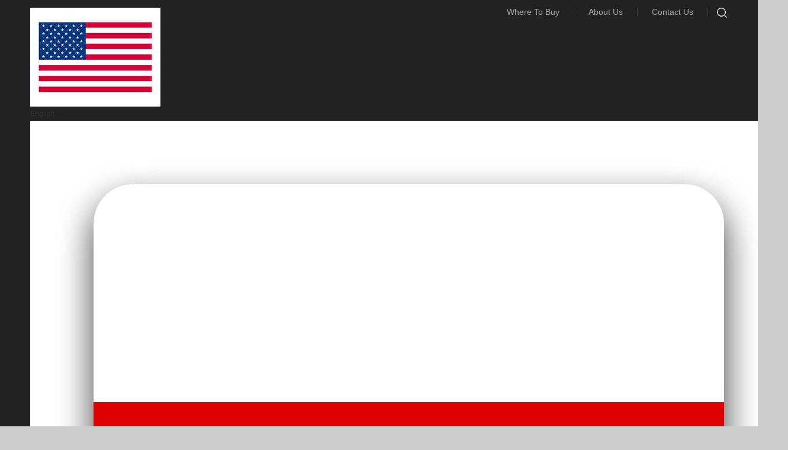

--- FILE ---
content_type: text/html;charset=utf-8
request_url: http://www.prexiso.com/
body_size: 8024
content:
<meta charset="utf-8" /> <a href="/home.php?6776634.jsp"></a>
<a href="/home.php?1552227.jsp"></a>
<a href="/home.php?8489177.jsp"></a>
<a href="/home.php?1226605.jsp"></a>
<a href="/home.php?100449.jsp"></a>
<a href="/home.php?336113.jsp"></a>
<a href="/home.php?5552970.jsp"></a>
<a href="/home.php?2303180.jsp"></a>
<a href="/home.php?777087.jsp"></a>
<a href="/home.php?8417746.jsp"></a>
<a href="/home.php?6079051.jsp"></a>
<a href="/home.php?372975.jsp"></a>
<a href="/home.php?1185968.jsp"></a>
<a href="/home.php?1300262.jsp"></a>
<a href="/home.php?6611944.jsp"></a>
<a href="/home.php?3339699.jsp"></a>
<a href="/home.php?462871.jsp"></a>
<a href="/home.php?2758600.jsp"></a>
<a href="/home.php?6074391.jsp"></a>
<a href="/home.php?1179715.jsp"></a>

<!DOCTYPE html>
<html>
<head>
<meta http-equiv="Content-Type" content="text/html; charset=UTF-8" />
<meta http-equiv="content-language" content="zh-CN" />
<meta name="viewport" content="width=device-width,initial-scale=1.0,user-scalable=no" />
<meta name="apple-mobile-web-app-capable" content="yes" />
<meta name="apple-mobile-web-app-status-bar-style" content="black" />
<meta name="format-detection" content="telephone=no" />
<meta name="keywords" content="Prexiso,Measurements Tools,Instruments" />
<meta name="description" content="The world's first penlaser" />
<meta name="renderer" content="webkit">
<meta http-equiv="X-UA-Compatible" content="IE=Edge,chrome=1">
<title>Prexiso | The world's first penlaser</title>
<link href="http://www.prexiso.com/favicon.ico" rel="shortcut icon">
<script>
	var STATIC_URL = "http://www.prexiso.com/bocweb/";
	var GLOBAL_URL = "http://www.prexiso.com/";
	var UPLOAD_URL = "http://www.prexiso.com/upload/";
	var SITE_URL   = "http://www.prexiso.com//";
</script>
<link rel="stylesheet" href="http://www.prexiso.com/bocweb/web/css/reset.css?v=v1" type="text/css" media="screen" charset="utf-8"><link rel="stylesheet" href="http://www.prexiso.com/bocweb/web/css/style.css?v=v1" type="text/css" media="screen" charset="utf-8"><link rel="stylesheet" href="http://www.prexiso.com/bocweb/web/css/mobile.css?v=v1" type="text/css" media="screen" charset="utf-8"><script src="http://www.prexiso.com/bocweb/js/jquery-1.11.3.js?v=v1" type="text/javascript" charset="utf-8"></script><script src="http://www.prexiso.com/bocweb/js/jquery.easing.1.3.js?v=v1" type="text/javascript" charset="utf-8"></script><script src="http://www.prexiso.com/bocweb/js/jquery.transit.js?v=v1" type="text/javascript" charset="utf-8"></script><script src="http://www.prexiso.com/bocweb/js/html5.min.js?v=v1" type="text/javascript" charset="utf-8"></script><script src="http://www.prexiso.com/bocweb/js/bocfe.js?v=v1" type="text/javascript" charset="utf-8"></script><script src="http://www.prexiso.com/bocweb/js/plug.preload.js?v=v1" type="text/javascript" charset="utf-8"></script></head>

<body>
    <header>
		<link rel="stylesheet" href="http://pl.prexiso-eu.com/templets/default/style/lang.css">
	<script src="http://pl.prexiso-eu.com/templets/default/style/lang.js"></script>
	<div class="top">
		<div class="w1440 f-cb">

			<a href="javascript:;" class="search-btn"></a>
			<a href="http://www.prexiso.com/contact.html">Contact Us</a>
			<a href="http://www.prexiso.com/about.html">About Us</a>
			<a href="http://www.prexiso.com/shopping.html">Where To Buy</a>

			
			<div class="search-alertp f-cb">
				<form action="http://www.prexiso.com/search.html" method="GET" id="pro-ser-frm-m">
					<input class="fl tex" type="text" value="" placeholder="Serach product" onblur="if(!value){value=defaultValue;}" onfocus="if(value==defaultValue){value='';}" name="keywords" id="skey">
					<input class="fr sub-butn" type="submit" value="Search">
				</form>
			</div>

			<div class="select-lang f-cb">
				<dl class="select-lang-item select-select">
					<div class="select-lang-img">
						<img src="http://www.prexiso-eu.com/upload/en.jpg">

					</div>
					<p>English</p>
					<i class="iconfont icon-down">
					</i>
				</dl>
				<ul class="select-ul">
					<li class="select-lang-item">
						<div class="select-lang-img">
							<img src="http://www.prexiso-eu.com/upload/pl.jpg">
						</div>
						<p data-link="http://pl.prexiso-eu.com/">Poland</p>
					</li>
				</ul>
			</div>
			


			
			
			
			
		</div>
	</div>
	<div class="bottom">
		<div class="w1440 f-cb">
			<a href="http://www.prexiso.com/welcome.html " class="logo fl">
				<img src="http://www.prexiso.com/bocweb/web/img/logo.png?v=v1 " alt="Prexiso | The world's first penlaser">
			</a>
			<ul class="fr pc-nav">
				<li>
					<div class="tit"><a href="http://www.prexiso.com/measurement_tools/index/all.html">MEASUREMENT TOOLS<span class="bt"></span></a></div>
					<div class="con">
                        						<a href="http://www.prexiso.com/measurement_tools/index/Multi_Function_Series.html">Multi Function Series</a>
												<a href="http://www.prexiso.com/measurement_tools/index/Laser_Distance_Measure.html">Laser Distance Measure</a>
												<a href="http://www.prexiso.com/measurement_tools/index/Line_Lasers_And_Point_Lasers.html">Line Lasers And Point Lasers</a>
												<a href="http://www.prexiso.com/measurement_tools/index/Rotary_Lasers.html">Rotary Lasers</a>
												<a href="http://www.prexiso.com/measurement_tools/index/Optical_Level.html">Optical Level</a>
												<a href="http://www.prexiso.com/measurement_tools/index/Laser_Accessories.html">Laser Accessories</a>
												<a href="http://www.prexiso.com/measurement_tools/index/Levels.html">Levels</a>
												<a href="http://www.prexiso.com/measurement_tools/index/Digital_Levels.html">Digital Levels</a>
											</div>
				</li>
				<li>
					<div class="tit"><a href="http://www.prexiso.com/instruments/index/all.html ">INSTRUMENTS<span class="bt"></span></a></div>
					<div class="con">
                        						<a href="http://www.prexiso.com/instruments/index/Infrared_Thermometer.html">Infrared Thermometer</a>
                        						<a href="http://www.prexiso.com/instruments/index/Moisture_Meter.html">Moisture Meter</a>
                        						<a href="http://www.prexiso.com/instruments/index/Video_Inspection.html">Video Inspection</a>
                        						<a href="http://www.prexiso.com/instruments/index/Environment_And_Special_Measure.html">Environment And Special Measure</a>
                        						<a href="http://www.prexiso.com/instruments/index/Electrical_tester.html">Electrical tester</a>
                        						<a href="http://www.prexiso.com/instruments/index/Digital_tachometer.html">Digital tachometer</a>
                        						<a href="http://www.prexiso.com/instruments/index/Wall_detector.html">Wall detector</a>
                        						<a href="http://www.prexiso.com/instruments/index/Magnetic_Digital_Angle_Gauge.html">Magnetic Digital Angle Gauge</a>
                        						<a href="http://www.prexiso.com/instruments/index/Digital_Meat_Thermometer.html">Digital Meat Thermometer</a>
                        					</div>
				</li>
				<li>
					<div class="tit"><a href="http://www.prexiso.com/shopping.html">SUPPORT<span class="bt"></span></a></div>
					<div class="con">
						<a href="http://www.prexiso.com/shopping.html">Where To Buy</a>
						<a href="http://www.prexiso.com/about.html">About Us</a>
						<a href="http://www.prexiso.com/news.html">Promotions & Events</a>						<a href="http://www.prexiso.com/contact.html">Contact Us</a>
					</div>
				</li>
			</ul>
			<div class="nav-btn">
				<span class="line01"></span>
				<span class="line02"></span>
				<span class="line03"></span>
			</div>
			<a href="javascript:;" class="search-btn"></a>
		</div>
	</div>
	<div class="none"></div>
	<div class="nav-mobile">
		<ul class="f-cb list">
			<li>
				<div class="tit">MEASUREMENT TOOLS</div>
				<div class="con">
										<a href="http://www.prexiso.com/measurement_tools/index/Multi_Function_Series.html">Multi Function Series</a>
										<a href="http://www.prexiso.com/measurement_tools/index/Laser_Distance_Measure.html">Laser Distance Measure</a>
										<a href="http://www.prexiso.com/measurement_tools/index/Line_Lasers_And_Point_Lasers.html">Line Lasers And Point Lasers</a>
										<a href="http://www.prexiso.com/measurement_tools/index/Rotary_Lasers.html">Rotary Lasers</a>
										<a href="http://www.prexiso.com/measurement_tools/index/Optical_Level.html">Optical Level</a>
										<a href="http://www.prexiso.com/measurement_tools/index/Laser_Accessories.html">Laser Accessories</a>
										<a href="http://www.prexiso.com/measurement_tools/index/Levels.html">Levels</a>
										<a href="http://www.prexiso.com/measurement_tools/index/Digital_Levels.html">Digital Levels</a>
									</div>
			</li>
			<li>
				<div class="tit">INSTRUMENTS</div>
				<div class="con">
                    					<a href="http://www.prexiso.com/instruments/index/Infrared_Thermometer.html">Infrared Thermometer</a>
                    					<a href="http://www.prexiso.com/instruments/index/Moisture_Meter.html">Moisture Meter</a>
                    					<a href="http://www.prexiso.com/instruments/index/Video_Inspection.html">Video Inspection</a>
                    					<a href="http://www.prexiso.com/instruments/index/Environment_And_Special_Measure.html">Environment And Special Measure</a>
                    					<a href="http://www.prexiso.com/instruments/index/Electrical_tester.html">Electrical tester</a>
                    					<a href="http://www.prexiso.com/instruments/index/Digital_tachometer.html">Digital tachometer</a>
                    					<a href="http://www.prexiso.com/instruments/index/Wall_detector.html">Wall detector</a>
                    					<a href="http://www.prexiso.com/instruments/index/Magnetic_Digital_Angle_Gauge.html">Magnetic Digital Angle Gauge</a>
                    					<a href="http://www.prexiso.com/instruments/index/Digital_Meat_Thermometer.html">Digital Meat Thermometer</a>
                    				</div>
			</li>
			<li>
				<div class="tit">SUPPORT</div>
				<div class="con">
					<a href="http://www.prexiso.com/shopping.html">Where To Buy</a>
					<a href="http://www.prexiso.com/about.html">About Us</a>
					<a href="http://www.prexiso.com/news.html">Promotions & Events</a>					<a href="http://www.prexiso.com/contact.html">Contact Us</a>
				</div>
			</li>
		</ul>
		<div class="w1440 link">
			<a href="http://www.prexiso.com/shopping.html">Where To Buy</a>
			<a href="http://www.prexiso.com/about.html">About Us</a>
			<a href="http://www.prexiso.com/contact.html">Contact Us</a>
		</div>
	</div>
</header>
<div class="search-alert">
	<span class="close"></span>
	<div class="cent-form">
		<form action="http://www.prexiso.com/search.html" method="GET" id="pro-ser-frm">
			<input class="fl tex" type="text" value="" placeholder="Search product" onblur="if(!value){value=defaultValue;}" onfocus="if(value==defaultValue){value='';}" name="keywords" id="skey">
			<input class="fr sub-butn" type="submit" value="Search">
		</form>
	</div>
</div>

<script>
	$(function(){
		var b = true
		$(".search-btn").on('click', function() {
			if ($(window).width() < 1030) {
				$(".search-alert").stop().fadeIn(300);
				$("body,html").addClass('ovh');
			}else{
				if (b == true) {
					b = false;
					$('.search-alertp').stop().fadeIn(300);
				}else{
					b = true;
					$('.search-alertp').stop().fadeOut(300);
				}
			}
		});
		$(".search-alert .close").on('click', function() {
			$(".search-alert").stop().hide();
			$("body,html").removeClass('ovh');
		})

		$("#pro-ser-frm").on('submit',function(){
			var patt = /^\s*$/;
			if (patt.test($("#pro-ser-frm input[name='keywords']").val())) {
				alert('Please Enter Keywords!');
				return false;
			}
		})

		$("#pro-ser-frm-m").on('submit',function(){
			var patt = /^\s*$/;
			if (patt.test($("#pro-ser-frm-m input[name='keywords']").val())) {
				alert('Please Enter Keywords!');
				return false;
			}
		})


	})
</script>    <div class="wel-banner">
    	<div class="swiper-wrapper">
    		    			<div class="swiper-slide">
    				<a href="./penlaser.html">
    					<img src="" alt="" data-pc="http://www.prexiso.com/upload/2018/03/27/15221300437524f3bq.jpg" data-mobile="http://www.prexiso.com/upload/2018/03/27/15221312187504h1qap.jpg">
    				</a>
    			</div>
    		    			<div class="swiper-slide">
    				<a href="./products/measurement_tools/Laser_Distance_Measure/P50_LASER_DISTANCE_MEASURE.html">
    					<img src="" alt="" data-pc="http://www.prexiso.com/upload/2019/07/05/156229395923868dn9v.jpg" data-mobile="http://www.prexiso.com/upload/2019/07/04/15622313705663qxeto.jpg">
    				</a>
    			</div>
    		    			<div class="swiper-slide">
    				<a href="http://www.prexiso-eu.com/products/measurement_tools/2_IN_1_Laser_and_Tape_Laser_Torpedo_Level/PLT40LI_RECHARGEABLE_2-IN-1_40M_135FT_LASER_5M_16FT_TAPE_MEASURE.html">
    					<img src="" alt="" data-pc="http://www.prexiso.com/upload/2021/06/04/16227687525055j5tci.jpg" data-mobile="http://www.prexiso.com/upload/2021/06/04/16227687554991r2an6.jpg">
    				</a>
    			</div>
    		    			<div class="swiper-slide">
    				<a href="http://www.prexiso-eu.com/products/measurement_tools/Line_Lasers_And_Point_Lasers/PLC3-360G_GREEN-BEAM_3_PLANES_CROSS_LINE_LASER_LEVEL.html">
    					<img src="" alt="" data-pc="http://www.prexiso.com/upload/2021/06/04/16227666825001go7ef.jpg" data-mobile="http://www.prexiso.com/upload/2021/06/04/16227666869094mvhms.jpg">
    				</a>
    			</div>
    		    			<div class="swiper-slide">
    				<a href="./products/measurement_tools/Line_Lasers_And_Point_Lasers/P2LC15G_CROSS_LINE_LASER_LEVEL_WITH_PLUMB_POINTS.html">
    					<img src="" alt="" data-pc="http://www.prexiso.com/upload/2019/07/05/15622936582399eat4e.jpg" data-mobile="http://www.prexiso.com/upload/2019/07/05/15623117778924wyc9i.jpg">
    				</a>
    			</div>
    		    			<div class="swiper-slide">
    				<a href="./measurement_tools/index/all.html">
    					<img src="" alt="" data-pc="http://www.prexiso.com/upload/2021/06/04/16227688418637sltzo.jpg" data-mobile="http://www.prexiso.com/upload/2021/06/04/16227690484404sqktw.jpg">
    				</a>
    			</div>
    		    			<div class="swiper-slide">
    				<a href="http://www.prexiso-eu.com/products/instruments/Infrared_Thermometer/PIT3_Non-contact_Infrared_Thermometer.html">
    					<img src="" alt="" data-pc="http://www.prexiso.com/upload/2020/06/30/15935021121368kp1uo.jpg" data-mobile="http://www.prexiso.com/upload/2020/04/17/158709125653013xcj2.jpg">
    				</a>
    			</div>
    		    	</div>
    	<div class="swiper-pagination btn01"></div>
    </div>
    <ul class="wel-intro f-cb">
    	<li>
    		<a href="http://www.prexiso.com/upload/2022/10/13/Prexiso%20catalog%20for%20all%20products%20-%20202208.pdf" target="_blank"> <!-- 链接pdf -->
    			<img src="http://www.prexiso.com/bocweb/web/img/wel05.jpg?v=v1 " alt="" class="bg pic">
    			<img src="http://www.prexiso.com/upload/2018/03/11/1520768791876720de1.jpg" alt="" class="img pic">
    			<div class="con">
    				<h2>VIEW OUR LATEST CATALOGUE</h2>
    				<div class="more">Learn More</div>
    			</div>
    		</a>
    	</li>
    	<li class="video-btn">
    		<a href="http://www.prexiso-eu.com/products/instruments/Infrared_Thermometer/PIT3_Non-contact_Infrared_Thermometer.html" target="_blank">
    			<img src="http://www.prexiso.com/bocweb/web/img/wel05.jpg?v=v1 " alt="" class="bg pic">
    			<img src="http://www.prexiso.com/upload/2023/05/19/16844669341107m2rim.jpg" alt="" class="img pic">
          <div class="video-con"></div>
    		</a>
        <span class="open video-play">
          <i class="line"></i>
          <i class="garden"></i>
          <i class="int"></i>
        </span>
    	</li>
    </ul>
        <div class="wel-video-list f-cb">
      <ul class="f-cb">
                      <li>
              <a href="http://www.prexiso-eu.com/penlaser.html" target='_blank'>
                  <img src="http://www.prexiso.com/bocweb/web/img/wel05.jpg?v=v1 " alt="" class="bg pic">
                  <img src="http://www.prexiso.com/upload/2018/03/19/15214380003309gkip3.jpg" alt="" class="img pic">
                  <div class="video-con">
                  </div>
              </a>
              <span class="open video-play" data-id="10"></span>            </li>
                      <li>
              <a href="http://www.prexiso-eu.com/products/measurement_tools/Rotary_Lasers/PR500HV_RED-BEAM_ROTARY_LASER_LEVEL_H_V.html" target='_blank'>
                  <img src="http://www.prexiso.com/bocweb/web/img/wel05.jpg?v=v1 " alt="" class="bg pic">
                  <img src="http://www.prexiso.com/upload/2020/04/16/15870196180256cf24.jpg" alt="" class="img pic">
                  <div class="video-con">
                  </div>
              </a>
              <span class="open video-play" data-id="9"></span>            </li>
                      <li>
              <a href="http://www.prexiso-eu.com/measurement_tools/index/Line_Lasers_And_Point_Lasers.html" target='_blank'>
                  <img src="http://www.prexiso.com/bocweb/web/img/wel05.jpg?v=v1 " alt="" class="bg pic">
                  <img src="http://www.prexiso.com/upload/2020/09/03/15991239341575rhjo3.jpg" alt="" class="img pic">
                  <div class="video-con">
                  </div>
              </a>
              <span class="open video-play" data-id="8"></span>            </li>
                </ul>
    </div>
            <div class="wel-news w1778">
            	<div class="swiper-wrapper">
    		    			<div class="swiper-slide">
    				<a href="http://www.prexiso.com/news/info/32.html" title="Welcome to the 137th Canton FAIR China">
    					<div class="pic">
    						<img src="http://www.prexiso.com/bocweb/web/img/wel08.jpg?v=v1 " alt="" class="bg">
    						<img src="http://www.prexiso.com/upload/2025/03/18/17422803864268kihe2.jpg" alt="" class="picture">
    					</div>
    					<div class="con">
    						<h2>Welcome to the 137th Canton FAIR China</h2>
							<p></p>
							<div class="time">
								18.March								<span class="fr more">Learn More</span>
							</div>
    					</div>
    				</a>
    			</div>
    		    			<div class="swiper-slide">
    				<a href="http://www.prexiso.com/news/info/31.html" title="Welcome to China International Hardware Show 2024">
    					<div class="pic">
    						<img src="http://www.prexiso.com/bocweb/web/img/wel08.jpg?v=v1 " alt="" class="bg">
    						<img src="http://www.prexiso.com/upload/2024/09/26/17273301377392552be.jpg" alt="" class="picture">
    					</div>
    					<div class="con">
    						<h2>Welcome to China International Hardware Show 2024</h2>
							<p></p>
							<div class="time">
								26.September								<span class="fr more">Learn More</span>
							</div>
    					</div>
    				</a>
    			</div>
    		    			<div class="swiper-slide">
    				<a href="http://www.prexiso.com/news/info/30.html" title="Welcome to the 136th Canton FAIR China">
    					<div class="pic">
    						<img src="http://www.prexiso.com/bocweb/web/img/wel08.jpg?v=v1 " alt="" class="bg">
    						<img src="http://www.prexiso.com/upload/2024/09/09/17258712795615bsqdk.jpg" alt="" class="picture">
    					</div>
    					<div class="con">
    						<h2>Welcome to the 136th Canton FAIR China</h2>
							<p></p>
							<div class="time">
								09.September								<span class="fr more">Learn More</span>
							</div>
    					</div>
    				</a>
    			</div>
    		    			<div class="swiper-slide">
    				<a href="http://www.prexiso.com/news/info/29.html" title="Welcome to  EXPO NACIONAL FERRETERA 2024">
    					<div class="pic">
    						<img src="http://www.prexiso.com/bocweb/web/img/wel08.jpg?v=v1 " alt="" class="bg">
    						<img src="http://www.prexiso.com/upload/2024/08/06/17229209868639fqxom.jpg" alt="" class="picture">
    					</div>
    					<div class="con">
    						<h2>Welcome to  EXPO NACIONAL FERRETERA 2024</h2>
							<p></p>
							<div class="time">
								06.August								<span class="fr more">Learn More</span>
							</div>
    					</div>
    				</a>
    			</div>
    		    			<div class="swiper-slide">
    				<a href="http://www.prexiso.com/news/info/28.html" title="Welcome to The 135th Canton Fair China">
    					<div class="pic">
    						<img src="http://www.prexiso.com/bocweb/web/img/wel08.jpg?v=v1 " alt="" class="bg">
    						<img src="http://www.prexiso.com/upload/2024/03/13/17103159185713c0ir9.jpg" alt="" class="picture">
    					</div>
    					<div class="con">
    						<h2>Welcome to The 135th Canton Fair China</h2>
							<p></p>
							<div class="time">
								13.March								<span class="fr more">Learn More</span>
							</div>
    					</div>
    				</a>
    			</div>
    		    			<div class="swiper-slide">
    				<a href="http://www.prexiso.com/news/info/27.html" title="Welcome to nternational hardware fair cologne 2024">
    					<div class="pic">
    						<img src="http://www.prexiso.com/bocweb/web/img/wel08.jpg?v=v1 " alt="" class="bg">
    						<img src="http://www.prexiso.com/upload/2024/02/07/17072751524218qz2o5.jpg" alt="" class="picture">
    					</div>
    					<div class="con">
    						<h2>Welcome to nternational hardware fair cologne 2024</h2>
							<p></p>
							<div class="time">
								07.February								<span class="fr more">Learn More</span>
							</div>
    					</div>
    				</a>
    			</div>
    		    			<div class="swiper-slide">
    				<a href="http://www.prexiso.com/news/info/26.html" title="Welcome to Prexiso BIG 5 DUBAI 2023">
    					<div class="pic">
    						<img src="http://www.prexiso.com/bocweb/web/img/wel08.jpg?v=v1 " alt="" class="bg">
    						<img src="http://www.prexiso.com/upload/2023/11/09/1699514529985a0gkp.jpg" alt="" class="picture">
    					</div>
    					<div class="con">
    						<h2>Welcome to Prexiso BIG 5 DUBAI 2023</h2>
							<p></p>
							<div class="time">
								09.November								<span class="fr more">Learn More</span>
							</div>
    					</div>
    				</a>
    			</div>
    		    			<div class="swiper-slide">
    				<a href="http://www.prexiso.com/news/info/25.html" title="Welcome to The 134th Canton Fair Invitation">
    					<div class="pic">
    						<img src="http://www.prexiso.com/bocweb/web/img/wel08.jpg?v=v1 " alt="" class="bg">
    						<img src="http://www.prexiso.com/upload/2023/09/28/16958871279593ltjid.jpg" alt="" class="picture">
    					</div>
    					<div class="con">
    						<h2>Welcome to The 134th Canton Fair Invitation</h2>
							<p></p>
							<div class="time">
								28.September								<span class="fr more">Learn More</span>
							</div>
    					</div>
    				</a>
    			</div>
    		    			<div class="swiper-slide">
    				<a href="http://www.prexiso.com/news/info/23.html" title="Welcome to China International Hardware Show 2023">
    					<div class="pic">
    						<img src="http://www.prexiso.com/bocweb/web/img/wel08.jpg?v=v1 " alt="" class="bg">
    						<img src="http://www.prexiso.com/upload/2023/08/11/16917437465363hnjp6.jpg" alt="" class="picture">
    					</div>
    					<div class="con">
    						<h2>Welcome to China International Hardware Show 2023</h2>
							<p></p>
							<div class="time">
								11.August								<span class="fr more">Learn More</span>
							</div>
    					</div>
    				</a>
    			</div>
    		    			<div class="swiper-slide">
    				<a href="http://www.prexiso.com/news/info/24.html" title="Welcome to Expo Nacional Ferretera 2023">
    					<div class="pic">
    						<img src="http://www.prexiso.com/bocweb/web/img/wel08.jpg?v=v1 " alt="" class="bg">
    						<img src="http://www.prexiso.com/upload/2023/08/11/169174380827213wv4v.jpg" alt="" class="picture">
    					</div>
    					<div class="con">
    						<h2>Welcome to Expo Nacional Ferretera 2023</h2>
							<p></p>
							<div class="time">
								11.August								<span class="fr more">Learn More</span>
							</div>
    					</div>
    				</a>
    			</div>
    		    			<div class="swiper-slide">
    				<a href="http://www.prexiso.com/news/info/22.html" title="Welcome to Prexiso 132nd Online Canton Fair-CHINA">
    					<div class="pic">
    						<img src="http://www.prexiso.com/bocweb/web/img/wel08.jpg?v=v1 " alt="" class="bg">
    						<img src="http://www.prexiso.com/upload/2022/10/13/16656317655942pa6t.jpg" alt="" class="picture">
    					</div>
    					<div class="con">
    						<h2>Welcome to Prexiso 132nd Online Canton Fair-CHINA</h2>
							<p></p>
							<div class="time">
								15.October								<span class="fr more">Learn More</span>
							</div>
    					</div>
    				</a>
    			</div>
    		    			<div class="swiper-slide">
    				<a href="http://www.prexiso.com/news/info/21.html" title="Welcome to China International Hardware Show  2021">
    					<div class="pic">
    						<img src="http://www.prexiso.com/bocweb/web/img/wel08.jpg?v=v1 " alt="" class="bg">
    						<img src="http://www.prexiso.com/upload/2021/09/16/16317695249227xnpdf.jpg" alt="" class="picture">
    					</div>
    					<div class="con">
    						<h2>Welcome to China International Hardware Show  2021</h2>
							<p></p>
							<div class="time">
								08.October								<span class="fr more">Learn More</span>
							</div>
    					</div>
    				</a>
    			</div>
    		    			<div class="swiper-slide">
    				<a href="http://www.prexiso.com/news/info/20.html" title="Welcome to Prexiso 129th Online Canton Fair-CHINA">
    					<div class="pic">
    						<img src="http://www.prexiso.com/bocweb/web/img/wel08.jpg?v=v1 " alt="" class="bg">
    						<img src="http://www.prexiso.com/upload/2021/04/13/16182960392431vcyy6.jpg" alt="" class="picture">
    					</div>
    					<div class="con">
    						<h2>Welcome to Prexiso 129th Online Canton Fair-CHINA</h2>
							<p></p>
							<div class="time">
								15.April								<span class="fr more">Learn More</span>
							</div>
    					</div>
    				</a>
    			</div>
    		    			<div class="swiper-slide">
    				<a href="http://www.prexiso.com/news/info/19.html" title="Welcome to Prexiso 128th Online Canton Fair-CHINA">
    					<div class="pic">
    						<img src="http://www.prexiso.com/bocweb/web/img/wel08.jpg?v=v1 " alt="" class="bg">
    						<img src="http://www.prexiso.com/upload/2020/10/20/160316993576071ae8e.jpg" alt="" class="picture">
    					</div>
    					<div class="con">
    						<h2>Welcome to Prexiso 128th Online Canton Fair-CHINA</h2>
							<p></p>
							<div class="time">
								15.October								<span class="fr more">Learn More</span>
							</div>
    					</div>
    				</a>
    			</div>
    		    			<div class="swiper-slide">
    				<a href="http://www.prexiso.com/news/info/18.html" title="Welcome to Prexiso 127th Online Canton Fair-CHINA">
    					<div class="pic">
    						<img src="http://www.prexiso.com/bocweb/web/img/wel08.jpg?v=v1 " alt="" class="bg">
    						<img src="http://www.prexiso.com/upload/2020/06/22/15927902920023l2c01.jpg" alt="" class="picture">
    					</div>
    					<div class="con">
    						<h2>Welcome to Prexiso 127th Online Canton Fair-CHINA</h2>
							<p></p>
							<div class="time">
								15.June								<span class="fr more">Learn More</span>
							</div>
    					</div>
    				</a>
    			</div>
    		    			<div class="swiper-slide">
    				<a href="http://www.prexiso.com/news/info/17.html" title="Welcome to International Hardware Fair Cologne 2021">
    					<div class="pic">
    						<img src="http://www.prexiso.com/bocweb/web/img/wel08.jpg?v=v1 " alt="" class="bg">
    						<img src="http://www.prexiso.com/upload/2020/03/17/15844155732926e0xys.jpg" alt="" class="picture">
    					</div>
    					<div class="con">
    						<h2>Welcome to International Hardware Fair Cologne 2021</h2>
							<p></p>
							<div class="time">
								17.March								<span class="fr more">Learn More</span>
							</div>
    					</div>
    				</a>
    			</div>
    		    			<div class="swiper-slide">
    				<a href="http://www.prexiso.com/news/info/16.html" title="Welcome to CHINA INTERNATIONAL HARDWARE SHOW 2019">
    					<div class="pic">
    						<img src="http://www.prexiso.com/bocweb/web/img/wel08.jpg?v=v1 " alt="" class="bg">
    						<img src="http://www.prexiso.com/upload/2019/10/08/157049632324345un6m.jpg" alt="" class="picture">
    					</div>
    					<div class="con">
    						<h2>Welcome to CHINA INTERNATIONAL HARDWARE SHOW 2019</h2>
							<p></p>
							<div class="time">
								10.October								<span class="fr more">Learn More</span>
							</div>
    					</div>
    				</a>
    			</div>
    		    			<div class="swiper-slide">
    				<a href="http://www.prexiso.com/news/info/15.html" title="Welcome to JAPAN DIY HOMECENTER SHOW 2019">
    					<div class="pic">
    						<img src="http://www.prexiso.com/bocweb/web/img/wel08.jpg?v=v1 " alt="" class="bg">
    						<img src="http://www.prexiso.com/upload/2019/09/03/15674746451452crfbl.jpg" alt="" class="picture">
    					</div>
    					<div class="con">
    						<h2>Welcome to JAPAN DIY HOMECENTER SHOW 2019</h2>
							<p></p>
							<div class="time">
								29.August								<span class="fr more">Learn More</span>
							</div>
    					</div>
    				</a>
    			</div>
    		    			<div class="swiper-slide">
    				<a href="http://www.prexiso.com/news/info/14.html" title="Welcome to National Hardware Show 2019">
    					<div class="pic">
    						<img src="http://www.prexiso.com/bocweb/web/img/wel08.jpg?v=v1 " alt="" class="bg">
    						<img src="http://www.prexiso.com/upload/2019/03/28/1553764514696k0vq2.jpg" alt="" class="picture">
    					</div>
    					<div class="con">
    						<h2>Welcome to National Hardware Show 2019</h2>
							<p></p>
							<div class="time">
								07.May								<span class="fr more">Learn More</span>
							</div>
    					</div>
    				</a>
    			</div>
    		    			<div class="swiper-slide">
    				<a href="http://www.prexiso.com/news/info/13.html" title="Welcome to Moscow International Tool EXPO MITEX 2018">
    					<div class="pic">
    						<img src="http://www.prexiso.com/bocweb/web/img/wel08.jpg?v=v1 " alt="" class="bg">
    						<img src="http://www.prexiso.com/upload/2018/11/06/15414962322773mwe5d.jpg" alt="" class="picture">
    					</div>
    					<div class="con">
    						<h2>Welcome to Moscow International Tool EXPO MITEX 2018</h2>
							<p></p>
							<div class="time">
								06.November								<span class="fr more">Learn More</span>
							</div>
    					</div>
    				</a>
    			</div>
    		    			<div class="swiper-slide">
    				<a href="http://www.prexiso.com/news/info/11.html" title="Welcome to CHINA INTERNATIONAL HARDWARE SHOW 2018">
    					<div class="pic">
    						<img src="http://www.prexiso.com/bocweb/web/img/wel08.jpg?v=v1 " alt="" class="bg">
    						<img src="http://www.prexiso.com/upload/2018/09/13/15368162830414t1md7.jpg" alt="" class="picture">
    					</div>
    					<div class="con">
    						<h2>Welcome to CHINA INTERNATIONAL HARDWARE SHOW 2018</h2>
							<p></p>
							<div class="time">
								13.September								<span class="fr more">Learn More</span>
							</div>
    					</div>
    				</a>
    			</div>
    		    	</div>
    	<div class="swiper-pagination btn02"></div>
            </div>
      <footer>
	<div class="foot-top">
		<div class="w1440">
			<div class="top f-cb">
				<div class="left">
					<h3>JOIN OUR MAILING LIST</h3>
					<p>Sign up for special offers, new product announcements and tips!</p>
                    <form action="http://www.prexiso.com/emails/check_email.html" method="post" accept-charset="utf-8" class="f-cb" id="frm-email_check"><div style="display:none">
<input type="hidden" name="_scfs" value="d273aa0b4e01e3e9ebe873252c803e0c" />
</div>						<input type="text" name="cur_email" id="cur_email" placeholder="Enter email" class="text">
						<!-- <input type="text" name="captcha" id="captcha" placeholder="Verification Code" class="text"> -->
						<input type="submit" value="SIGN UP" class="submit">
                    </form>
					<div class="bshare-custom">
											
					</div>
				</div>
				<div class="rigth">
									<h2>Prexiso AG</h2>
										<p>Location: Fabrikstrasse 1  CH-8586 Erlen / Switzerland</p>
									<p>E-Mail: <a href="mailto:info@prexiso-eu.com" title="Get in touch with us via email">info@prexiso-eu.com</a></p>
									</div>
			</div>
			<ul class="f-cb">
				<li>
					<h2>MEASUREMENT TOOLS</h2>
					<div class="con">
                        						<p><a href="http://www.prexiso.com/measurement_tools/index/Multi_Function_Series.html">Multi Function Series</a></p>
                        						<p><a href="http://www.prexiso.com/measurement_tools/index/Laser_Distance_Measure.html">Laser Distance Measure</a></p>
                        						<p><a href="http://www.prexiso.com/measurement_tools/index/Line_Lasers_And_Point_Lasers.html">Line Lasers And Point Lasers</a></p>
                        						<p><a href="http://www.prexiso.com/measurement_tools/index/Rotary_Lasers.html">Rotary Lasers</a></p>
                        						<p><a href="http://www.prexiso.com/measurement_tools/index/Optical_Level.html">Optical Level</a></p>
                        						<p><a href="http://www.prexiso.com/measurement_tools/index/Laser_Accessories.html">Laser Accessories</a></p>
                        						<p><a href="http://www.prexiso.com/measurement_tools/index/Levels.html">Levels</a></p>
                        						<p><a href="http://www.prexiso.com/measurement_tools/index/Digital_Levels.html">Digital Levels</a></p>
                        					</div>
				</li>
				<li>
					<h2>INSTRUMENTS</h2>
					<div class="con">
                        						<p><a href="http://www.prexiso.com/instruments/index/Infrared_Thermometer.html">Infrared Thermometer</a></p>
                        						<p><a href="http://www.prexiso.com/instruments/index/Moisture_Meter.html">Moisture Meter</a></p>
                        						<p><a href="http://www.prexiso.com/instruments/index/Video_Inspection.html">Video Inspection</a></p>
                        						<p><a href="http://www.prexiso.com/instruments/index/Environment_And_Special_Measure.html">Environment And Special Measure</a></p>
                        						<p><a href="http://www.prexiso.com/instruments/index/Electrical_tester.html">Electrical tester</a></p>
                        						<p><a href="http://www.prexiso.com/instruments/index/Digital_tachometer.html">Digital tachometer</a></p>
                        						<p><a href="http://www.prexiso.com/instruments/index/Wall_detector.html">Wall detector</a></p>
                        						<p><a href="http://www.prexiso.com/instruments/index/Magnetic_Digital_Angle_Gauge.html">Magnetic Digital Angle Gauge</a></p>
                        						<p><a href="http://www.prexiso.com/instruments/index/Digital_Meat_Thermometer.html">Digital Meat Thermometer</a></p>
                        					</div>
				</li>
				<li>
					<h2>SUPPORT</h2>
					<div class="con">
						<p><a href="http://www.prexiso.com/shopping.html">Where To Buy</a></p>
						<p><a href="http://www.prexiso.com/about.html">About Us</a></p>
						<p><a href="http://www.prexiso.com/news.html">Promotions & Events</a></p>						<p><a href="http://www.prexiso.com/contact.html">Contact Us</a></p>
					</div>
				</li>
			</ul>
		</div>
	</div>
	<div class="foot-bot">
		<p class="w1440">© 2018 Prexiso AG All Rights Reserved.   &nbsp;&nbsp;&nbsp;
		<span class="by">BY：<a href="http://www.bocweb.cn" target="_blank">BOCWEB</a></span>
		<script type="text/javascript">var cnzz_protocol = (("https:" == document.location.protocol) ? " https://" : " http://");document.write(unescape("%3Cspan id='cnzz_stat_icon_1273704545'%3E%3C/span%3E%3Cscript src='" + cnzz_protocol + "s19.cnzz.com/z_stat.php%3Fid%3D1273704545%26show%3Dpic' type='text/javascript'%3E%3C/script%3E"));</script></p>
	</div>
</footer>
<div class="font-emailbox">

</div>
<script type="text/javascript" charset="utf-8" src="http://static.bshare.cn/b/buttonLite.js#style=-1&amp;uuid=&amp;pophcol=2&amp;lang=zh"></script>
<script type="text/javascript" charset="utf-8" src="http://static.bshare.cn/b/bshareC0.js"></script>
<script>
    $(function () {
        $('#frm-email_check').on('submit',function(event) {
            url =  $(this).attr('action');
            data = $(this).serializeArray();
            $.ajax({
                url: url,
                type: 'POST',
                dataType: 'json',
                data: data,
            })
                .done(function(data) {
                    if (data.status == 0) {
                        var strlist='';
                        $.each(data.msg, function(putid, putv) {
                            $('#'+putid).val('');
                            $('#'+putid).attr("placeholder",putv);
                            strlist+=putv+'\n';
                        });
                        alert(strlist);
                    }else if(data.status == 1){
                        console.log(data.email);
                        $(".font-emailbox").load("http://www.prexiso.com/emails/captcha.html?email="+data.email,function(){
                            $('.font-emailbox').fadeIn(300, function() {
                                $('.font-emailbox .con').addClass('on');
                            });

                            $('.font-emailbox .con .close').on('click',function(){
                                $('.font-emailbox .con').removeClass('on');
                                setTimeout(function(){
                                    $('.font-emailbox').fadeOut();
                                },300)
                            }) 
                        });

                    };
                })
            event.preventDefault();
        });
    })

    var size = $('.foot-top .bshare-custom').find('a').length;
    if (size == 0) {
        $('.foot-top .bshare-custom').hide();
    };
</script>    <div class="video-intro">

    </div>
<script src="http://www.prexiso.com/bocweb/web/js/main.js?v=v1" type="text/javascript" charset="utf-8"></script><script src="http://www.prexiso.com/bocweb/swiper4/swiper.js?v=v1" type="text/javascript" charset="utf-8"></script><link rel="stylesheet" href="http://www.prexiso.com/bocweb/swiper4/swiper.css?v=v1" type="text/css" media="screen" charset="utf-8"><script>
$(function(){
	winsize();
	$(window).resize(function(){
		winsize();
	})
	var swiper = new Swiper('.wel-banner', {
      	pagination: {
        	el: '.btn01',
        	clickable :true,
      	},
      	speed:500,
		autoplay : {
		    delay:4000
		},
    });

    var swiper = new Swiper('.wel-news', {
      	slidesPerView: 3,
      	spaceBetween: 38,
      	pagination: {
        	el: '.btn02',
        	clickable: true,
      	},
      	speed:500,
		autoplay : {
	    	delay:4000
		},
      	breakpoints: {
      		1024: {
	      		slidesPerView: 2,
	      		spaceBetween: 20
	    	},
	    	500: {
	      		slidesPerView:1,
	      		spaceBetween:15
	    	},
      	}
    });

    var ajax_url = "http://www.prexiso.com/welcome/about_video.html";
   	$('.wel-intro li .video-play').on('click',function(){
   		$.ajax({
   			url:ajax_url,
   			success:function(data){
   				$('.video-intro').html(data).fadeIn();
   				$('.video-intro .bg').on('click',function(){
   					$('.video-intro').html("").fadeOut();
   				})
   			}
   		})
   	})

    $(".wel-video-list ul li .video-play").on('click',function(){
      var _id=$(this).attr('data-id');
      var video_list="http://www.prexiso.com/welcome/video_list";
      $.ajax({
        url:video_list+'/'+_id,
        success:function(data){
          $('.video-intro').html(data).fadeIn();
          $('.video-intro .bg').on('click',function(){
            $('.video-intro').html("").fadeOut();
          })
        }
      })
    })

	function winsize(){
		var winw = $(window).width();
	    if (winw < 1030) {
	    	$('.wel-banner .swiper-slide').each(function(){
	    		var mobile = $(this).find("img").attr("data-mobile");
	    		$(this).find("img").attr('src',mobile);
	    	})
	    }else{
			$('.wel-banner .swiper-slide').each(function(){
	    		var pc = $(this).find("img").attr("data-pc");
	    		$(this).find("img").attr('src',pc);
	    	})
	    }

	    $('.video-intro').width($(window).width()).height($(window).height())
	}

})
</script>
</body>
</html>

--- FILE ---
content_type: text/css
request_url: http://www.prexiso.com/bocweb/web/css/style.css?v=v1
body_size: 34579
content:
body{
	width: 100%;
	overflow: hidden;
	position: relative;
	background: #cdcdcd;
}
.w1440{
	width: 1440px;
	position: relative;
	margin: 0 auto;
}
.w1778{
	width: 92%;
	position: relative;
	margin: 0 auto;
}
.inline-banner{
	position: relative;
	width: 100%;
	overflow: hidden;
	z-index: 1;
}
.inline-banner .picture{
	position: relative;
	top: 0;
	left:0;
	width: 100%;
}
.inline-banner .now{
	position: absolute;
	top: 0;
	left: 50%;
	margin-left: -720px;
	z-index: 1;
}
.inline-banner .now-top{
	width: 100%;
	font-size: 12px;
	color: #fff;
	border-bottom: 1px solid rgba(255,255,255,.25);
	line-height: 22px;
	padding: 21px 0 15px;
}
.inline-banner .now-top a{
	color: #fff;
}
.inline-banner .now h1{
	font-weight: bold;
	font-size: 75px;
	color: #ff0028;
	text-transform: uppercase;
	line-height: 90px;
	padding-top:5.8vw;
}
.inline-banner.con h1{
	padding-top:1.4vw;
}
.about{
	padding-bottom: 102px;
}
.about h3{
	font-size: 36px;
	color: #404245;
	font-weight: bold;
	padding: 35px 0 20px;
	line-height: 56px;
}
.about-intro{
	width: 100%;
	padding:106px 6.25% 273px;
	background: #fff;
}
.about-intro .font{
	width: 59.5%;
}
.about-intro .font h2{
	font-size: 26px;
	color: #333333;
	line-height: 34px;
	padding-bottom: 34px;
	font-weight: bold;
}
.about-intro .font p{
	font-size: 24px;
	color: #333333;
	line-height: 32px;
}
.about-intro .pic{
	width: 35.5%;
	cursor: pointer;
	overflow: hidden;
	position: relative;
}
.about-intro .pic img{
	width: 100%;
	transition: all 0.3s;
}
.about-intro .open{
	width: 60px;
	height: 59px;
	position: absolute;
	top: 50%;
	left: 50%;
	margin: -30px 0 0 -30px;
	background: url(../img/ab03.png) no-repeat center;
	background-size: 100%;
	display: block;
}
.video-intro{
	position: fixed;
	top: 0;
	left: 0;
	display: none;
	z-index: 10;
}
.video-intro .bg{
	width: 100%;
	position: absolute;
	top: 0;
	left: 0;
	height:100%;
	background: #000;
	display: block;
	opacity: 0.5;
	filter:alpha(opacity=50);
	cursor: pointer;
}
.video-intro video{
	position: absolute;
	top: 50%;
	left: 50%;
	width: 880px;
	height: 506px;
	background:#000;
	margin: -253px 0 0 -440px;
}
.contact{
	padding: 44px 0 52px;
}
.contact-intro{
	padding:103px 4.68% 89px;
	background: #fff;
}
.contact-intro .font{
	width: 29.7%;
	font-size: 23px;
	color: #333333;
	line-height: 42px;
}
.contact-intro .message{
	float: right;
	width: 63%;
	padding-left: 4%;
	border-left: 1px solid #e6e6e6;
}
.contact-intro .message input{
	display: block;
	background: #e5e5e5;
	font-size: 16px;
	color: #333;
	line-height: 60px;
	margin-bottom: 30px;
	border: none;
	padding: 0 3%;
}
.contact-intro .message input.text{
	width: 100%;
}
input{
	border-radius:0;
}
input::-webkit-input-placeholder, textarea::-webkit-input-placeholder {
color: #333;
}
input:-moz-placeholder, textarea:-moz-placeholder {
color: #333;
}
input::-moz-placeholder, textarea::-moz-placeholder {
color: #333;
}
input:-ms-input-placeholder, textarea:-ms-input-placeholder {
color: #333;
}
.contact-intro .message textarea{
	font-size: 16px;
	color: #333;
	line-height: 26px;
	padding:18px 3%;
	width: 100%;
	height: 155px;
	background: #e5e5e5;
	border: none;
	margin-bottom: 30px;
}
.contact-intro .message input.code{
	width: 30.25%;
	margin-right: 4.5%;
}
.contact-intro .message .pic{
	line-height: 60px;
}
.contact-intro .message .pic img{
	max-height: 60px;
}
.contact-intro .message .submit{
	width: 30.25%;
	background:#f6a800;
	font-size: 22px;
	color: #000;
	text-transform: uppercase;
	line-height: 60px;
	border: none;
	padding: 0;
	margin: 0;
}
.shoping-title{
	font-size: 36px;
    color: #404245;
    font-weight: bold;
    padding: 25px 0 20px;
    line-height: 56px;
}
.shoping-intro{
	background: #e4e4e4;
	padding:29px 2% 162px;
	margin-bottom: 110px;
}
.shoping-intro img{
	max-width: 100%;
	margin-bottom: 45px;
}
.shoping-intro p{
	font-size: 18px;
	color: #333;
	line-height: 28px;
	margin-bottom: 10px;
}
.news-intro{
	margin-bottom: 130px;
	background: #ffffff;
	padding:75px 4.2% 100px;
}
.news-intro ul{
	width: 100%;
}
.news-intro li{
	float: left;
	margin-right: 1.7%;
	width: 32.2%;
	background: #f0f0f0;
	position: relative;
	margin-bottom: 30px;
}
.news-intro li:nth-child(3n){
	margin-right: 0;
}
.news-intro li a{
	display: block;
	width: 100%;
}
.news-intro li .pic{
	width: 100%;
	overflow: hidden;
	position: relative;
}
.news-intro li img{
	width: 100%;
}
.news-intro li .bg{
	opacity: 0;
}
.news-intro li .picture{
	position: absolute;
	top: 0;
	left: 0;
	transition:all 0.3s;
}
.news-intro li .con{
	width: 82%;
	margin: 0 auto;
	padding: 22px 0 28px;
}
.news-intro li h2{
	font-size: 24px;
	color: #333333;
	font-weight: bold;
	line-height: 33px;
	min-height:66px;
	overflow: hidden;
	margin-bottom: 3px;
	transition:color 0.3s;
}
.news-intro li p{
	font-size: 18px;
	color: #333333;
	line-height: 24px;
	height: 72px;
	overflow: hidden;
}
.news-intro li .time{
	padding-top: 65px;
	width: 100%;
	font-size: 14px;
	color: #666;
	line-height: 24px;
}
.news-intro li .more{
	color: #f6a800;
    padding-right: 38px;
    background: url(../img/news03.jpg) no-repeat 86px center;
    font-weight: bold;
}
.news-page{
	padding-top: 50px;
	width: 100%;
	font-size: 0;
	text-align: center;
}
.news-page a{
	display: inline-block;
	width: 58px;
	height: 58px;
	font-size: 24px;
	background: #222222;
	color: #fff;
	text-align: center;
	line-height: 58px;
	margin: 0 2px;
	transition:all 0.3s;
}
.news-page a.btn{
	width: 100px;
	/*font-family: "SimSun";
	font-weight: bold;
	font-size: 22px;*/
}
.news-page a:hover,.news-page a.active{
	background: #f6a800;
	color: #222;
}
.news-info{
	width: 100%;
}
.news-info h2{
	text-align: center;
    font-size: 30px;
    line-height: 40px;
    padding-bottom: 10px;
    border-bottom: 1px solid #222;
    margin-bottom: 20px;
}
.news-info .info-box{
	border-bottom: 1px solid #222;
    margin-bottom: 20px;
    padding-bottom: 10px;
    color: #666;
    font-size: 14px;
    line-height: 22px;
}
.news-info .info-box img{
	max-width: 100%;
	height: auto !important;
}
.news-info .info-box p{
	font-size: 14px;
	color: #666;
	line-height: 22px;
	padding-bottom: 10px;
}
.info-bage{
	width: 100%;
}
.info-bage .bb{
	width: 80%;
	overflow: hidden;
}
.info-bage .bb p{
	color: #666;
	font-size: 14px;
	line-height: 22px;
	height: 22px;
	overflow: hidden;
}
.info-bage .bb a{
	color: #666;
	transition:all 0.3s;
}
.info-bage .bb a:hover{
	color: #f6a800;
}
.info-bage .back,.product-infot .right .return{
	float: right;
	text-align: center;
	width: 80px;
	height: 35px;
	line-height: 36px;
	text-align: center;
	color: #fff;
	background: #222;
	transition:all 0.3s;
}
.product-infot .right .return{
	position: absolute;
	top: 40px;
	right:10%;
}
.info-bage .back:hover,.product-infot .right .return:hover{
	background: #f6a800;
	color: #222;
}
header{
	width: 100%;
	z-index:10;
	position:relative;
}
header .top{
	width: 100%;
	background: #222;
	padding: 13px 0;
	position:relative;
	z-index:2;
}
header .top a{
	float: right;
	border-right: 1px solid #3c3c3c;
	padding:0 24px;
	font-size: 14px;
	color: #a7a7a7;
	line-height: 15px;
	display: block;
	transition:color 0.3s;
}
header .top a:first-child{
	border-right: none;
	padding-right: 0;
}
header .top a:hover{
	color: #fff;
}
header .bottom{
	width: 100%;
	background: #f6a800;
	height: 80px;
	line-height: 80px;
	transition:all 0.3s;
	z-index:1;
	position:relative;
}
header .bottom.on{
	position:fixed;
	top: 0;
	left:0;
}
header .bottom.on, header .bottom.on .logo,header .bottom.on li,header .bottom.on .tit{
	height:60px;
	line-height:60px;
}
header .bottom.on .con{
	top: 60px;
}
header .none{
	height:60px;
	display: none;
}
header .search-btn {
    width:18px;
    height:18px;
    margin-left: 15px;
    cursor: pointer;
    background: url(../img/img5.png) no-repeat center;
    background-size:100%;
    padding: 0 !important;
}
header .bottom .search-btn{
	display:none;
	float: right;
	margin: 12px 10px 0 0;
}
header .bottom .logo{
	float: left;
	width: 196px;
	height: 80px;
	display: block;
	line-height: 80px;
	transition:all 0.3s;
}
header .bottom img{
	width: 100%;
}
header .bottom li{
	position: relative;
	float: left;
	height: 80px;
	line-height: 80px;
	transition:all 0.3s;
}
header .bottom .tit{
	height: 80px;
	display: inline-block;
	line-height: 80px;
	padding: 0 35px;
	font-size: 20px;
	font-weight: bold;
	color: #000;
	transition:all 0.3s;
}
header .bottom .tit a{
	color: #000;
	transition:color 0.3s;
}
header .bottom .bt{
	width: 12px;
	height: 8px;
	background: url(../img/wel01.png) no-repeat center;
	display: inline-block;
	margin-left: 7px;
	position: relative;
    top: -4px;
    transition:background 0.3s;
}
header .bottom .con{
	position: absolute;
	top: 80px;
	left: 0;
	width: 100%;
	background: #222222;
	z-index:2;
	display: none;
}
header .bottom .con a{
	display: block;
	width: 100%;
	padding-left: 10%;
	font-size: 18px;
	line-height: 28px;
	padding: 8px 0 8px 10%;
	color: #fff;
	border-bottom: 1px solid #4e4e4e;
	transition:background 0.3s;
}
header .bottom .con a:last-child{
	border: none;
}
header .bottom li:last-child .tit{
	padding-right: 0;
}
header .bottom li:hover .tit,header .bottom li.hover .tit{
	background: #ffb412;
}
header .bottom li:hover .bt{
	/*background: url(../img/wel01_h.png) no-repeat center;*/
}
.wel-banner{
	position: relative;
	z-index: 1;
	overflow: hidden;
	width: 100%;
}
.wel-banner .swiper-slide img{
	width: 100%;
}
.wel-banner .swiper-slide a{
	display: block;
	width: 100%;
}
.wel-banner .swiper-pagination{
	bottom: 20px;
}
.inline-banner .swiper-pagination {
	text-align: right;
	width: 1440px !important;
	left:0;
	right: 0;
	margin: 0 auto;
}
.wel-banner .swiper-pagination-bullet,.wel-news .swiper-pagination-bullet,.inline-banner .swiper-pagination-bullet,.product-botlist .swiper-pagination-bullet{
	width: 10px;
	height: 10px;
	opacity: 1;
	background: url(../img/wel04.png) no-repeat center;
	background-size: 100%;
}
.wel-banner .swiper-pagination-bullet.swiper-pagination-bullet-active,.wel-news .swiper-pagination-bullet.swiper-pagination-bullet-active,.inline-banner .swiper-pagination-bullet.swiper-pagination-bullet-active,.product-botlist .swiper-pagination-bullet.swiper-pagination-bullet-active{
	background: url(../img/wel04_h.png) no-repeat center;
	background-size: 100%;
}
header .bottom .con a:hover{
	background:#ffb412;
	color: #000;
}
header .nav-btn{
	width: 24px;
	float: right;
	display: none;
	height: 18px;
	cursor: pointer;
	margin-top: 13px;
	position: relative;
}
header .nav-btn span{
	width: 100%;
	height: 4px;
	position: absolute;
	left: 0;
	background: #080808;
	border-right: 2px;
	transition:all 0.3s;
}
header .nav-btn .line01{
	top: 0;
}
header .nav-btn .line02{
	top:6.5px;
}
header .nav-btn .line03{
	bottom: 0;
}
header .nav-btn.hover .line02{
	opacity: 0;
}
header .nav-btn.hover .line01{
	transform: rotate(45deg);
	top: 7px;
}
header .nav-btn.hover .line03{
	transform: rotate(-45deg);
	bottom: 7px;
}
.nav-mobile{
	display: none;
	width: 100%;
	background: #222222;
	position: fixed;
	top: 45px;
	left: 0;
	z-index: 2;
	overflow: auto;
}
.nav-mobile ul{
	width: 100%;
}
.nav-mobile .list,.nav-mobile li{
	width: 100%;
}
.nav-mobile .list .tit{
	width: 100%;
	padding: 0 4%;
	border-top: 1px solid #222;
	background: #f6a800 url(../img/wel10.png) no-repeat right 4% center;
	background-size: 16px;
	line-height: 45px;
	font-size: 14px;
	font-weight: bold;
	color: #080808;
	transition:background 0.3s;
}
.nav-mobile .list .tit.hover{
	background: #f6a800 url(../img/wel10_h.png) no-repeat right 4% center;
	background-size: 16px;
}
.nav-mobile .list .con{
	width: 92%;
	display: none;
	margin: 0 auto;
}
.nav-mobile .link{
	padding: 28px 0;
	font-size: 0;
	text-align: center;
}
.nav-mobile .link a{
	display: inline-block;
	width: 33.33%;
	font-size: 12px;
	color: #8e8e8e;
	border-left: 1px solid #5c5c5c;
}
.nav-mobile .link a:first-child{
	border-left: none;
}
.nav-mobile .list .con a{
	display: block;
	width: 100%;
	border-bottom: 1px solid #4e4e4e;
	font-size: 12px;
	line-height: 22px;
	padding: 9px 0;
	color: #fff;
}
.wel-intro{
	padding: 10px 0;
	width: 100%;
	background: #000;
}
.wel-intro li{
	float: left;
	width:calc(50% - 5px);
	position: relative;
	overflow: hidden;
}
.wel-intro li:first-child{
	margin-right: 10px;
}
.wel-intro li a{
	display: block;
	width: 100%;
}
.wel-intro li .pic{
	width: 100%;
	transition:all 0.3s;
}
.wel-intro li .bg{
	opacity: 0;
}
.wel-intro li .img{
	position: absolute;
	top: 0;
	left: 0;
}
.wel-intro li .con{
	position: absolute;
	bottom: 0;
	left: 0;
	background: #f6a800;
	width: 100%;
	text-align: center;
	padding: 2.23vw 0;
}
.wel-intro li h2{
	font-size: 30px;
	color: #000000;
	line-height: 42px;
	font-weight: bold;
	text-transform: uppercase;
}
.wel-intro li .more{
	width:220px;
	margin: 1.56vw auto 0;
	height: 60px;
	background: #000;
	font-size: 18px;
	font-weight: bold;
	color: #f6a800;
	line-height: 60px;
}
.wel-intro li .video-con{
	width: 100%;
	position: absolute;
	top: 0;
	left: 0;
	height: 100%;
	background: rgba(0,0,0,.1);
}
.wel-intro li .open{
	width: 113px;
	height: 113px;
	position: absolute;
	top: 0;
	left: 0;
	bottom: 0;
	right: 0;
	display: block;
	cursor: pointer;
	margin: auto;
}
.wel-intro li .open i,.product-infot .open i{
	display: block;
	transition:all 0.3s;
}
.wel-intro li .open .line{
	box-sizing:border-box;
	border: 3px solid #f6a800;
	border-radius:50%;
	position:absolute;
	top: 0;
	left: 0;
	width:113px;
	height:113px;
}
.wel-intro li .open .garden{
	width:90px;
	height:90px;
	position:absolute;
	top:50%;
	left:50%;
	margin:-45px 0 0 -46px;
	background:#f6a800;
	border-radius:50%;
}
.wel-intro li .open .int{
	width:100%;
	height:100%;
	background:url(../img/wel07.png) no-repeat center;
	position:absolute;
	top: 0;
	left: 0;
}
.wel-news{
	padding: 53px 0 50px;
	overflow: hidden;
	position: relative;
	z-index: 1;
}
.wel-news .swiper-slide{
	background: #fff;
	transition:background 0.3s;
}
.wel-news .swiper-slide a{
	width: 100%;
	display: block;
}
.wel-news .swiper-slide img{
	width: 100%;
	transition:all 0.3s;
}
.wel-news .swiper-slide .pic{
	width: 100%;
	position: relative;
	overflow: hidden;
}
.wel-news .swiper-slide .bg{
	opacity: 0;
}
.wel-news .swiper-slide .picture{
	position: absolute;
	top: 0;
	left: 0;
}
.wel-news .swiper-slide .con{
	width: 77%;
	margin: 0 auto;
	padding: 35px 0;
}
.wel-news .swiper-slide h2{
	font-size: 24px;
	color: #333333;
	font-weight: bold;
	line-height: 39px;
	margin-bottom:12px;
}
.wel-news .swiper-slide p{
	font-size: 24px;
	color: #333333;
	line-height:30px;
}
.wel-news .swiper-slide .time{
	margin-top: 8px;
	width: 100%;
	font-size: 24px;
	color: #666;
	line-height:33px;
	padding-top: 25px;
	border-top: 1px solid #eeeeee;
}
.wel-news .swiper-slide .more{
	color: #f6a800;
    padding-right: 38px;
    background-image: url(../img/wel09.png);
    background-position: 138px center;
    background-repeat: no-repeat;
    font-weight: bold;
    transition:all 0.3s;
}
.wel-news .swiper-pagination{
	bottom: 20px !important;
}
.foot-bot{
	width: 100%;
	background: #181818;
}
.foot-bot p{
	font-size: 14px;
	line-height: 52px;
	color: rgba(255,255,255,.5);
}
.foot-bot p a{
	color: rgba(255,255,255,.5);
	transition:color 0.3s;
}
.foot-bot p a:hover{
	color: #fff;
}
.foot-top{
	width: 100%;
	background: #222222;
	padding: 60px 0;
}
.foot-top .left{
	float: left;
	width: 41.6%;
}
.foot-top .rigth{
	float: right;
	width: 33.33%;
}
.foot-top .left h3{
	font-size: 18px;
	color: #ffffff;
	line-height: 24px;
	font-weight: bold;
	text-transform: uppercase;
}
.foot-top .left p{
	font-size: 14px;
	color: rgba(255,255,255,.8);
	line-height: 24px;
	padding: 8px 0 18px;
}
.foot-top .left form{
	width: 100%;
}
.foot-top .left img{
	margin-left: 3%;
}
.foot-top .left .text{
	float: left;
	width: 71.5%;
	padding:0 5%;
	height: 60px;
	line-height: 60px;
	background: #393939;
	font-size: 14px;
	color: rgba(255,255,255,.6);
	border: none;
	border-radius: 0;
}
.foot-top .left .submit{
	padding: 0;
	float: right;
	width: 28.5%;
	height: 60px;
	line-height: 60px;
	background: #f6a800;
	font-size: 14px;
	color: #000;
	font-size: 18px;
	font-weight: bold;
	border: none;
	border-radius: 0;
}
.foot-top .bshare-custom{
	padding-top: 36px;
	font-size: 0;
	position: relative;
	z-index: 1;
}
.foot-top .bshare-custom .bsPromo.bsPromo2.share{
	display:block;
	font-size: 18px;
	font-weight: bold;
	line-height: 42px;
	background: none;
	position: relative;
	color: #fff;
}
.foot-top .bshare-custom a{
	display: inline-block;
	margin: 0 6px;
	width: 40px;
	height: 36px;
	padding:0;
	background-size: 100% !important;
}
.foot-top .bshare-custom a img{
	max-width: 100%;
	max-height:100%;
}
.foot-top .bshare-custom a.bshare-facebook{
	background: url(../img/wel11.jpg) no-repeat center;
}
.foot-top .bshare-custom a.bshare-twitter{
	background: url(../img/wel12.jpg) no-repeat center;
}
.foot-top .bshare-custom a.bshare-email{
	background: url(../img/wel13.jpg) no-repeat center;
}
.foot-top .bshare-custom a.bshare-video{
	background: url(../img/wel14.jpg) no-repeat center;
}
.foot-top .bshare-custom a.bshare-qqmb{
	background: url(../img/wel15.jpg) no-repeat center;
}
.foot-top h2{
	font-size: 18px;
	color: #f6a800;
	line-height: 32px;
	font-weight: bold;
	text-transform: uppercase;
	margin-bottom: 14px;
}
.foot-top p{
	font-size: 14px;
	line-height: 30px;
	color: rgba(255,255,255,0.8);
}
.foot-top p a{
	color: rgba(255,255,255,0.8);
}
.foot-top ul{
	padding-top: 60px;
}
.foot-top li{
	float: left;
	width: 33.33%;
}
.foot-top li a{
	color: rgba(255,255,255,0.8);
	transition:color 0.3s;
}
.foot-top li a:hover{
	color: #f6a800;
}
.inline-banner .swiper-slide{
	overflow: hidden;
}
.product-title{
	padding: 26px 0 23px;
	position: relative;
	z-index:3;
}
.product-title h2{
	float: left;
	font-size: 30px;
	font-weight: bold;
	height: 50px;
	line-height: 56px;
}
.product-title form{
	width: 40.4%;
}
.product-title .text{
	padding:0 5%;
	float: left;
	width: 38.5%;
	height: 50px;
	line-height: 50px;
	border: none;
	border-right: 1px solid #5f5f5f;
	font-size: 14px;
	color: rgba(255,255,255,.6);
	background: #3d3d3d;
}
.foot-top .left .text::-webkit-input-placeholder,.product-title .text::-webkit-input-placeholder{
color: rgba(255,255,255,.6);
}
.foot-top .left .text:-moz-placeholder,.product-title .text:-moz-placeholder{
color: rgba(255,255,255,.6);
}
.foot-top .left .text::-moz-placeholder,.product-title .text::-moz-placeholder{
color: rgba(255,255,255,.6);
}
.foot-top .left .text:-ms-input-placeholder,.product-title .text:-ms-input-placeholder{
color: rgba(255,255,255,.6);
}
.product-title .selsect{
	float: left;
	width: 40.5%;
	height: 50px;
	line-height: 50px;
	font-size: 14px;
	color: rgba(255,255,255,.6);
	background: #3d3d3d;
	position: relative;
}
.product-title .selsect .title{
	width: 100%;
	height: 100%;
	overflow:hidden;
	cursor: pointer;
	word-wrap: break-word;
    word-break: break-all;
	background: #3d3d3d url(../img/pro02.png) no-repeat right 5% center;
	padding:0 12% 0 5%;
	color: rgba(255,255,255,.6);
}
.product-title .selsect .title a{
	color: rgba(255,255,255,.6);
}
.product-title .selsect ul{
	width: 100%;
	height: 100%;
	background: #3d3d3d;
	position: absolute;
	top: 100%;
	display: none;
	left: 0;
	height: 200px;
	overflow: auto;
}
.product-title .selsect ul::-webkit-scrollbar
{
    width: 2px;
    height: 2px;
    background-color: #F5F5F5;
}
.product-title .selsect ul::-webkit-scrollbar-track
{
    -webkit-box-shadow: inset 0 0 6px rgba(0,0,0,0.3);
    border-radius: 10px;
    background-color: #F5F5F5;
}
.product-title .selsect ul::-webkit-scrollbar-thumb
{
    border-radius: 10px;
    -webkit-box-shadow: inset 0 0 6px rgba(0,0,0,.3);
    background-color:#f6a800;
}
.product-title .selsect li{
	padding:0 5%;
	font-size: 14px;
	color: rgba(255,255,255,.6);
	line-height: 24px;
	padding:5px 5%;
	cursor: pointer;
	border-bottom: 1px solid #565656;
	transition:all 0.3s;
}
.product-title .selsect li a{
	color: rgba(255,255,255,.6);
	transition:all 0.3s;
}
.product-title .submit{
	float: left;
	width: 21%;
	height: 50px;
	line-height: 50px;
	text-align: center;
	border: none;
	padding: 0;
	background: #f6a800;
	font-size: 18px;
	font-weight: bold;
	color: #000;
}
.product-list{
	padding: 0 0 119px;
}
.product-list .news-page{
	padding-top: 17px;
}
.product-list ul{
	float: left;
	width: 100%;
}
.product-list li{
	float: left;
	width: 32%;
	float: left;
	margin-right: 2%;
	position: relative;
	background: #fff;
	margin-bottom: 30px;
	padding-bottom: 80px;
	z-index: 1;
	transition:box-shadow 0.3s;
}
.product-list li:nth-child(3n){
	margin-right: 0;
}
.product-list li .pic{
	width: 100%;
	height: 300px;
	line-height: 300px;
	text-align: center;
	overflow: hidden;
}
.product-list li img{
	width: 100%;
	height: 100%;
	transition:all 0.3s;
}
.product-list li .con{
	width: 100%;
	position: absolute;
	top: 300px;
	left: 0;
	background: #f6a800;
	border-bottom: 10px solid #000;
	padding:17px 7%;
}
.product-list li h2{
	font-size: 22px;
	font-weight: bold;
	color: #333;
	height: 38px;
	line-height: 38px;
	overflow: hidden;
}
.product-list li a{
	display: block;
	width: 100%;
	color: #333;
	height: 100%;
}
.product-list li p{
	font-size: 18px;
	line-height: 26px;
	display: none;
	margin-top: 5px;
}
.product-list li h3{
	margin-top: 5px;
	font-size: 18px;
	display: none;
	font-weight: bold;
	padding-left: 20px;
	background: url(../img/pro04.png) no-repeat left 10px;
}
.inline-banner.pro h1{
	padding-top: 1.5vw;
	font-size: 48px;
	line-height: 55px;
}
.product-infoc{
	background: #e4e4e4;
}
.product-infoc .list{
	width: 100%;
	border-bottom: 1px solid #d2d2d2;
	margin-bottom: 17px;
}
.product-infoc .list li{
	float: left;
	width: 219px;
	height: 60px;
	line-height: 60px;
	text-align: center;
	font-size: 24px;
	color: #000;
	cursor: pointer;
	font-weight: bold;
	border-right: 2px solid #d2d2d2;
}
.product-infoc .list li:hover,.product-infoc .list li.hover{
	background:#f6a800;
	background-size: 100% 100%;
	border:none;
	box-shadow: 4px 0 3px rgba(0,0,0,.33);
}
.product-infoc .product-dts{
	display: none;
	width: 100%;
	padding: 0 3% 59px;
}
.product-dts .box{
	width: 100%;
	padding: 85px 4% 70px;
}
.product-dts .box p{
	font-size: 18px;
	color: #333333;
	line-height: 23px;
	margin-bottom: 22px;
}
.product-dts .box dd{
	padding-left: 27px;
	font-size: 18px;
	color: #333333;
	line-height: 23px;
	background: url(../img/pro07.png) no-repeat left 9px;
}
.product-dts table{
	margin: 20px 0 0;
	width: 100%;
	max-width: 100%;
}
.product-dts tr{
	width: 100%;
	border-bottom: 1px solid #d2d2d2;
}
.product-dts td{
	padding:10px 0;
}
.product-dts td.ww{
	font-size: 18px;
	color: #333333;
	font-weight: bold;
	line-height: 38px;
	width: 23%;
}
.product-dts td.wf{
	font-size: 16px;
	color: #666;
	line-height: 38px;
	width:77%;
}
.product-dts .dts-list{
	width: 100%;
}
.product-dts .dts-list li{
	width: 100%;
}
.product-dts .dts-list h2{
	width: 100%;
	font-size: 18px;
	color: #e1261c;
	font-weight: bold;
	line-height: 62px;
	border-bottom: 1px solid #d2d2d2;
	background: url(../img/pro08.png) no-repeat right center;
}
.product-dts .dts-list h2.hover{
	background: url(../img/pro08_h.png) no-repeat right center;
}
.product-dts .dts-list .con{
	display: block;
	border-bottom: 1px solid #d2d2d2;
}
.product-dts .dts-list a{
	display: block;
	width: 100%;
	padding-left: 36px;
	padding: 24px 0 24px 36px;
	font-size: 16px;
	color: #666666;
	line-height: 36px;
	background: url(../img/pro09.png) no-repeat left 29px;
	border-bottom: 1px solid #d2d2d2;
}
.product-dts .dts-list .tit{
	font-size: 18px;
	color: #333333;
	font-weight: bold;
	margin-right: 2%;
}
.product-dts .title{
	font-size: 18px;
    color: #e1261c;
    font-weight: bold;
    line-height: 38px;
    padding: 30px 0 12px;
    border-bottom: 1px solid #d2d2d2;
}
.product-dts .qalist{
	width: 100%;
}
.product-dts .qalist li{
	width: 100%;
	border-bottom: 1px solid #d2d2d2;
}
.product-dts .qalist .tit{
	font-size: 16px;
	color: #333333;
	line-height: 26px;
	cursor: pointer;
	padding: 20px 35px 20px 0;
	background: url(../img/pro10.png) no-repeat right 10px center;
}
.product-dts .qalist .tit.hover{
	background: url(../img/pro11.png) no-repeat right 10px center;
}
.product-dts .qalist .bb-con{
	font-size: 16px;
	color: #666;
	line-height: 24px;
	padding-bottom: 25px;
	display: none;
}
.product-bottle{
	font-size: 24px;
	font-weight: bold;
	color: #e1261c;
	line-height: 34px;
	padding: 22px 0 17px;
}
.product-botlist{
	padding-bottom: 67px;
	position: relative;
	z-index: 1;
	overflow: hidden;
}
.product-botlist .swiper-slide{
	background: #fff;
}
.product-botlist a{
	display: block;
	width: 100%;
	height: 100%;
}
.product-botlist .pic{
	width: 100%;
	overflow: hidden;
	text-align: center;
	border-bottom: 1px solid #e4e4e4;
}
.product-botlist .pic img{
	max-width: 100%;
	transition:all 0.3s;
}
.product-botlist h2{
	font-size: 16px;
	color: #333333;
	line-height: 26px;
	padding: 8px 0 8px 4%;
	transition:color 0.3s;
}
.product-infot{
	padding: 32px 0 35px;
}
.product-infot .left{
	float: left;
	width: 49.6%;
}
.product-infot .imgshow{
	width: 100%;
	background: #fff;
	height: 465px;
	text-align: center;
	position: relative;
	border-bottom: 10px solid #000;
}
.product-infot .imgshow .picture{
	width:auto;
	height: 100%;
}
.product-infot .imgshow video{
	height: 100%;
	width: 100%;
	background: #000;
}
.product-infot .imgshow .pic{
	width: 100%;
	height: 100%;
	position: absolute;
	top: 0;
	left: 0;
	background: #fff;
	overflow: hidden;
	background-repeat: no-repeat;
	background-position: center;
	background-size: cover;
	-moz-background-size: cover;
	-webkit-background-size: cover;
	-o-background-size: cover;
}
.product-infot .imgshow .con{
	width: 100%;
	height: 100%;
	position: absolute;
	top: 0;
	left: 0;
	cursor: pointer;
	background: rgba(34,34,34,.45);
}
.product-infot .imgshow .open{
	width: 80px;
	height: 80px;
	position: absolute;
	display: block;
	left: 5%;
	bottom: 5%;
}
.product-infot .imgshow .open .line{
	box-sizing:border-box;
	border: 3px solid #f6a800;
	border-radius:50%;
	position:absolute;
	top: 0;
	left: 0;
	width: 80px;
	height: 80px;
}
.product-infot .imgshow .open .garden{
	width:70px;
	height:70px;
	position:absolute;
	top:50%;
	left:50%;
	margin:-35px 0 0 -35px;
	background:#f6a800;
	border-radius:50%;
}
.product-infot .imgshow .open .int{
	width:100%;
	height:100%;
	background:url(../img/wel07.png) no-repeat center;
	position:absolute;
	top: 0;
	left: 0;
}
.product-infot .imglist{
	width: 100%;
	position: relative;
	overflow: hidden;
	z-index: 1;
	margin-top: 10px;
}
.product-infot .imglist .swiper-slide{
	position: relative;
	text-align: center;
	background: #fff;
	cursor: pointer;
}
.product-infot .imglist img{
	max-width: 100%;
	max-height: 100%;
}
.product-infot .imglist .bg{
	width: 100%;
	height: 100%;
	display: block;
	background: url(../img/pro12.png) no-repeat center;
	background-size: 100% 100%;
	position: absolute;
	top: 0;
	left: 0;
	opacity: 0;
	transition:all 0.3s;
}
.product-infot .imglist .swiper-slide.hover .bg{
	opacity: 1;
}
.product-infot .imglist .swiper-pagination{
	display: none;
}
.product-infot .imglist .swiper-slide.hover{
	background: #eee;
}
.product-infot .right{
	float: right;
	width: 49.6%;
	height: 465px;
	padding:75px 5% 0;
	background: #e4e4e4;
	position: relative;
}
.product-infot .right h2{
	font-size: 60px;
	color: #333333;
	font-weight: bold;
	line-height: 64px;
	margin-bottom: 10px;
}
.product-infot .right h3{
	font-size: 36px;
	color: #333333;
	font-weight: bold;
	line-height:48px;
}
.product-infot .right .link{
	margin-top: 35px;
	padding-top: 42px;
	border-top: 1px solid #bcbcbc;
}
.product-infot .right .pro-shop{
	width: 46.8%;
	background: 000;
	height: 60px;
	line-height: 60px;
	padding-left: 16%;
	font-size: 18px;
	color: #fff;
	background: #000 url(../img/pro15.png) no-repeat 18% center;
	transition:all 0.3s;
}
.product-infot .right .bshare-custom{
	width: 46.8%;
	text-align: center;
	height: 60px;
	line-height: 60px;
	background: #f6a800;
	cursor: pointer;
	position: relative;
}
.product-infot .bshare-custom .shareit{
	width: 100%;
	height: 100%;
	position: absolute;
	top: 0;
	left: 0;
	text-align: left;
	background: #f6a800;
	font-size: 18px;
	color: #000;
	padding-left: 30%;
	line-height: 60px;
	z-index:5;
}
.product-infot .bshare-custom .ico{
	height: 100%;
	width: 30px;
	margin-right: 5%;
	float: left;
	background: url(../img/pro20.png) no-repeat center;
	background-size: 100%;
	display: inline-block;
}
.product-infot .right .bshare-custom a,.bshare-custom .st_email_large{
	width: 22px;
	height: 22px;
	margin:0 5px 0;
	padding: 0;
	position: relative;
    top: 17px;
}
.product-infot .right .bshare-custom a.bshare-facebook{
	background: url(../img/pro16.png) no-repeat center;
}
.product-infot .right .bshare-custom a.bshare-twitter{
	background: url(../img/pro17.png) no-repeat center;
}
.product-infot .right .bshare-custom a.bshare-linkedin{
	background: url(../img/pro18.png) no-repeat center;
}
.product-infot .right .bshare-custom a.bshare-email,.bshare-custom .st_email_large{
	background: url(../img/pro19.png) no-repeat center !important;
}
.stLarge{
	display:none !important;
}
.product-infot .imgshow .jqzoom {
   	width: 100%;
   	height: 100%;
    cursor: pointer;
    overflow: hidden;
    position: relative;
}
.product-infot .imgshow .small-box{
	width: 100%;
	height: 100%;
	overflow: hidden;
	position:relative;
	background-repeat: no-repeat;
	background-position: center;
	background-size: cover;
	-moz-background-size: cover;
	-webkit-background-size: cover;
	-o-background-size: cover;
}
.big-box {
  display: none;
  overflow: hidden;
  position: absolute;
  right: -101.6%;
	top: 0;
	width: 100%;
	height: 100%;
  border-bottom: 10px solid #fff;
  background: #fff;
  z-index: 10;
  box-sizing: content-box;
  -webkit-box-sizing: content-box;
}
.big-box img {
  display: block;
  margin: 0 auto;
}
.small-box .hover {
  display: none;
  position: absolute;
  left: 0;
  top: 0;
  width: 50px;
  height: 50px;
  border: 1px solid #aaa;
  background: #0099ff;
  opacity: .5;
  filter: alpha(opacity: 50);
  cursor: move;
}
.pc-picture{
	display: block;
}
.mobile-picture{
	display: none;
}
.wel-video-list{
	width: 100%;
	background:#000;
	padding:0 0 10px 10px;
}
.wel-video-list li{
	float: left;
	width:calc(33.33% - 10px);
	position:relative;
	margin-right:10px;
	overflow: hidden;
}
.wel-video-list li:nth-child(3n){
	margin-right:0;
}
.wel-video-list li a{
	display:block;
	width: 100%;
	position:relative;
	overflow:hidden;
}
.wel-video-list li img{
	width:100%;
}
.wel-video-list li .img{
	position:absolute;
	top: 0;
	left:0;
	transition:all 0.3s;
}
.wel-video-list li .video-con {
    width: 100%;
    position: absolute;
    top: 0;
    left: 0;
    height: 100%;
    background: rgba(0,0,0,.1);
}
.wel-video-list li .open {
    width: 80px;
    height: 80px;
    position: absolute;
    top: 0;
    left: 0;
    bottom: 0;
    right: 0;
    background: url(../img/wel07.png) no-repeat center;
    background-size: 100% 100%;
    display: block;
    cursor: pointer;
    margin: auto;
    transition: all 0.3s;
}
.search-alert{
    position: fixed;
    z-index: 100;
    background-color: #222222;
    left: 0;
    top: 0;
    width: 100%;
    height: 100%;
    display: none;
}
.search-alert .close {
    display: block;
    width: 30px;
    height: 30px;
    background: url(../img/img5-4.png) no-repeat center;
    position: absolute;
    top: 38px;
    right: 2.6%;
    cursor: pointer;
    -webkit-transition: -webkit-transform 0.3s ease 0s;
    transition: transform 0.3s ease 0s;
}
.search-alert .cent-form {
    position: absolute;
    width: 94.8%;
    left: 2.6%;
    top: 50%;
    height: 124px;
    margin-top: -63px;
    border-bottom: 1px solid #515151;
}
.search-alert .cent-form .tex {
    border: none;
    font-size: 66px;
    height: 124px;
    line-height: 124px;
    text-align: center;
    width: 100%;
    box-sizing: border-box;
    color: #555;
    background: none;
    padding-left: 88px;
    padding-right: 80px;
    background: url(../img/img5.png) no-repeat 35px 60px;
}
.search-alert .cent-form .sub-butn {
    border: none;
    height: 100px;
    margin-top: 24px;
    font-size: 24px;
    line-height: 100px;
    color: #555;
    text-align: right;
    background: none;
    position: absolute;
    right: 0;
    top: 0;
    width: 100px;
    text-align: center;
}
.font-emailbox{
	width:100%;
	height:100%;
	position:fixed;
	top: 0;
	left:0;
	z-index:11;
	display: none;
	background:rgba(0,0,0,.3);
}
.font-emailbox .con{
	width:480px;
	height:229px;
	margin: auto;
	padding: 0 52px;
	position: fixed;
	top:0;
	left:0;
	bottom:0;
	right:0;
	background:#f6a800;
	opacity:0;
	transform: rotate(-45deg);
	transition:all 0.3s;
}
.font-emailbox .con.on{
	opacity:1;
	transform: rotate(0deg);
}
.font-emailbox .con .close{
	width: 23px;
	height:23px;
	position:absolute;
	display:block;
	cursor: pointer;
	top: 15px;
	right:15px;
	background:url(../img/pic01.png) no-repeat center;
}
.font-emailbox .con h2{
	font-size:18px;
	color:#211300;
	line-height:50px;
	font-weight:bold;
	padding-top: 24px;
}
.font-emailbox .con .bb-con{
	width:100%;
	height:58px;
	line-height:58px;
	background:#393939;
	position:relative;
}
.font-emailbox .bb-con input{
	float: left;
	height:100%;
	padding:0 5px;
	color: rgba(255,255,255,.6);
	background:none;
	border:none;
}
.font-emailbox .bb-con img{
	right: 5.4%;
	width: 20.9%;
	position: absolute;
	top:50%;
	margin-top: -9px;
}
.font-emailbox .con .submit{
	margin: 22px auto 0;
	display: block;
	width:163px;
	border: 2px solid #393939;
	font-family:'Arial';
	font-size:18px;
	font-weight: bold;
	color:#000;
	line-height:46px;
	background:none;
}
.search-alertp{
	width:253px;
	height:58px;
	line-height:50px;
	position:absolute;
	top:31px;
	right:0;
	display:none;
	background:#222;
	border:4px solid #4c4a4f;
}
.search-alertp #skey{
	width:165px;
	height:50px;
	padding:0 5px;
	border:none;
	line-height:50px;
	background: #222222;
    font-size: 13px;
    color: rgba(255,255,255,.6);
    float: left;
}
.search-alertp .sub-butn {
    padding: 0;
    float: right;
    width: 78px;
    height: 50px;
    line-height:50px;
    background: #222222;
    font-size: 14px;
    color: #f6a800;
    font-weight: bold;
    font-family: "Arial";
    text-align:center;
    font-size: 16px;
    border: none;
    border-left:1px solid #4c4a4f;
}
.email-err{
	font-size: 14px;
    color:#ff0028;
    margin-top: -5px;.
    line-height:28px;
}


--- FILE ---
content_type: text/css
request_url: http://www.prexiso.com/bocweb/web/css/mobile.css?v=v1
body_size: 17182
content:
@media (max-width:1500px){
	.w1440{
		width: 92%;
	}
	.inline-banner .now{
		margin-left: -46%;
	}
	.inline-banner.con h1{
		padding-top: 2.4vw;
		font-size: 38px;
		line-height: 48px;
	}
	.wel-news .swiper-slide h2 {
	    font-size: 20px;
	    line-height: 30px;
	}
	.wel-news .swiper-slide p {
	    font-size: 16px;
	    line-height: 26px;
	}
	.wel-news .swiper-slide .time {
	    font-size: 14px;
	    line-height: 33px;
	    padding-top: 13px;
	}
	.wel-news .swiper-slide .more {
	    color: #f6a800;
	    padding-right: 30px;
	   background-position: 83px center;
    	background-repeat: no-repeat;
	    font-weight: bold;
	}
	.inline-banner .swiper-pagination{
		width: 92% !important;
	}
	.inline-banner.pro h1 {
	    padding-top: 1.5vw;
	    font-size: 30px;
	    line-height: 35px;
	}
	.wel-intro li .con{
		padding: 1vw 0;
	}
	.product-list li .pic {
	    height: 18.5vw;
	    line-height: 18.5vw;
	}
	.product-list li .con{
		top: 18.5vw;
	}
}
@media (max-width:1200px){
	.about-intro{
		padding: 74px 6.25% 150px;
	}
}
@media (max-width:1024px){
	.about h3,.shoping-title{
	    font-size: 22px;
	    padding: 15px 0 10px;
	    line-height: 34px;
	}
	.product-infot .right .bshare-custom{
		width: 60%;
	}
	.about-intro {
	    padding: 46px 6.25% 76px;
	}
	.about-intro .font h2 {
	    font-size: 18px;
	    line-height: 30px;
	    padding-bottom: 10px;
	}
	.about-intro .font p {
	    font-size: 14px;
	    line-height: 22px;
	}
	.about {
	    padding-bottom: 60px;
	}
	.inline-banner .now h1 {
	    font-size: 38px;
	    line-height: 48px;
	    padding-top: 4.8vw;
	}
	.inline-banner .now-top{
		padding: 10px 0 6px;
	}
	.inline-banner.con h1{
		padding-top:1.4vw;
		font-size: 30px;
    	line-height: 40px;
	}
	.contact {
	    padding: 22px 0 26px;
	}
	.contact-intro {
	    padding: 42px 4.68% 34px;
	}
	.contact-intro .font {
	    width: 31.7%;
	    font-size: 16px;
	    line-height: 30px;
	}
	.contact-intro .message input {
	    display: block;
	    font-size: 13px;
	    line-height: 45px;
	    margin-bottom: 15px;
	}
	.contact-intro .message textarea {
	    font-size: 13px;
	    line-height: 23px;
	    padding: 8px 3%;
	    height: 135px;
	    margin-bottom: 15px;
	}
	.contact-intro .message .pic {
	    line-height: 45px;
	}
	.contact-intro .message .pic img {
	    max-height: 45px;
	}
	.contact-intro .message input.code{
		width: 39%;
	}
	.contact-intro .message .submit {
	    width: 39%;
	    font-size: 16px;
	    line-height: 45px;
	}
	.shoping-intro {
	    padding: 29px 2% 80px;
	    margin-bottom: 50px;
	}
	.shoping-intro img {
	    margin-bottom:20px;
	}
	.shoping-intro p {
	    font-size: 14px;
	    line-height: 24px;
	    margin-bottom: 10px;
	}
	.news-intro {
	    margin-bottom: 60px;
	    background: #ffffff;
	    padding: 40px 4.2% 50px;
	}
	.news-intro li .con {
	    width: 88%;
	    margin: 0 auto;
	    padding: 10px 0 15px;
	}
	.news-intro li h2 {
	    font-size: 17px;
	    line-height: 28px;
	    min-height:56px;
	}
	.news-intro li p {
	    font-size: 12px;
	    line-height: 20px;
	    height: 60px;
	}
	.news-intro li .time {
	    padding-top: 15px;
	    font-size: 12px;
	    line-height: 24px;
	}
	.news-intro li .more {
	    padding-right: 20px;
	    background: url(../img/news03.jpg) no-repeat 68px center;
	}
	.news-intro li{
		margin-bottom: 20px;
	}
	.news-page {
	    padding-top: 30px;
	}
	.news-page a {
	    width: 35px;
	    height: 35px;
	    font-size: 18px;
	    line-height: 35px;
	}
	.news-page a.btn{
		width: 50px;
	}
	header .bottom .pc-nav{
		display: none;
	}
	header .top{
		display: none;
	}
	header .bottom{
		height: 45px;
		line-height: 45px;
		position: fixed;
	    top: 0;
	    left: 0;
	    width: 100%;
	    z-index: 10;
	}
	header .bottom .logo {
	    width:98px;
	    height:45px;
	    line-height:45px;
	}
	header .nav-btn{
		display: block;
	}
	.wel-intro li .con{
		padding: 14px 0;
	}
	.wel-intro li h2 {
	    font-size: 18px;
	    line-height: 28px;
	}
	.wel-intro li .more {
	    width: 160px;
	    margin: 10px auto 0;
	    height: 35px;
	    font-size: 14px;
	    line-height: 35px;
	}
	.wel-intro li .open,.wel-video-list li .open{
		 width: 60px;
    	height: 60px;
	}
	.wel-intro li .open .line{
		border: 1px solid #f6a800;
		width:60px;
		height:60px;
	}
	.wel-intro li .open .garden{
		width:40px;
		height:40px;
		margin:-20px 0 0 -20px;
	}
	.wel-intro li .open .int{
		background-size: 13px;
	}
	body{
		padding-top: 45px;
	}
	.wel-news {
	    padding: 28px 0 75px;
	}
	.wel-news .swiper-pagination {
	    bottom: 26px !important;
	}
	.foot-top{
		padding: 40px 0;
	}
	.product-title{
		padding: 13px 0 10px;
	}
	.product-title h2{
	    font-size: 22px;
	    line-height: 34px;
	    height: auto
	}
	.product-title form{
		float: left;
		width: 100%;
		margin-top: 10px;
	}
	.product-title .text,.product-title select,.product-title .submit{
		height: 40px;
		line-height: 40px;
	}
	.product-list li .pic{
		height: 18.9vw;
		line-height: 18.9vw;
	}
	.product-list li .con{
		top: 18.9vw;
	}
	.product-list li .con{
		padding: 7px 5%;
	}
	.product-list li h2{
		font-size: 14px;
		height: 24px;
		line-height: 24px;
	}
	.product-list li{
		padding-bottom: 48px;
		margin-bottom: 15px;
	}
	.product-list {
	    padding: 0 0 50px;
	}
	.inline-banner.pro h1 {
	    padding-top: 0.5vw;
	    font-size: 30px;
	    line-height: 35px;
	}
	.product-dts .box {
	    padding: 40px 4% 17px;
	}
	.product-dts .box p {
	    font-size: 14px;
	    line-height: 20px;
	    margin-bottom: 12px;
	}
	.product-dts .box dd {
	    padding-left: 16px;
	    font-size: 14px;
	    line-height: 22px;
	    background: url(../img/pro07.png) no-repeat left 9px;
	}
	.product-dts table{
		margin-top: 0;
	}
	.product-dts td.ww{
		line-height: 20px;
		padding: 5px;
		font-size: 14px;
	}
	.product-dts td.wf{
		font-size: 12px;
		line-height: 20px;
	}
	.product-dts .dts-list h2{
		font-size: 16px;
    	line-height: 45px;
    	background-size: 20px !important;
	}
	.product-dts .dts-list a {
	    padding: 10px 0 10px 25px;
	    font-size: 14px;
	    line-height: 24px;
	    background: url(../img/pro09.png) no-repeat left 11px;
	    background-size: 15px;
	}
	.product-dts .dts-list .tit{
		font-size: 16px;
	}
	.product-dts .title {
	    font-size: 16px;
	    line-height: 26px;
	    padding: 20px 0 5px;
	}
	.product-dts .qalist .tit {
	    font-size: 14px;
	    line-height: 24px;
	    padding: 10px 30px 10px 0;
	    background-size: 15px !important;
	}
	.product-dts .qalist .bb-con {
	    font-size: 12px;
	    line-height: 20px;
	    padding-bottom: 15px;
	}
	.product-bottle{
		font-size: 18px;
		line-height: 28px;
		padding: 10px 0;
	}
	.product-infot .imgshow{
		height: 350px;
    	line-height: 350px;
	}
	.product-infot .right{
		height: 350px;
		padding:35px 3% 0;
	}
	.product-infot .right h2 {
	    font-size: 35px;
	    line-height: 45px;
	    margin-bottom: 5px;
	}
	.product-infot .right h3 {
	    font-size: 20px;
	    line-height: 30px;
	}
	.product-infot .right .link {
	    margin-top: 15px;
	    padding-top: 20px;
	}
	.product-infot .right .pro-shop {
	    height: 40px;
	    line-height: 40px;
	    padding-left: 15%;
	    font-size: 14px;
	    background-size: 17px;
	}
	.product-infot .right .bshare-custom{
		 height: 40px;
	    line-height: 40px;
	}
	.product-infot .right .bshare-custom a {
	    margin: 11px 11px 0;
	}
	.product-infot .imgshow .open {
	    width: 40px;
	    height: 40px;
	}
	.product-infot .imgshow .open .line{
		border: 1px solid #f6a800;
		width:40px;
		height:40px;
	}
	.product-infot .imgshow .open .garden{
		width:30px;
		height:30px;
		margin:-15px 0 0 -15px;
	}
	.product-infot .imgshow .open .int{
		background-size: 10px;
	}
	.product-infot .right .return{
		top: 0;
		right:3%;
		margin-top: 10px;
	}
	.product-dts td.ww{
		width: 33%;
	}
	.product-infot .bshare-custom .shareit{
		padding-left: 23%;
		line-height: 40px;
		display: none;
	}
	.product-infot .bshare-custom .ico{
		width: 23px;
	}
	.product-title .selsect{
		height: 40px;
		line-height: 40px;
	}
	.big-box,.small-box .hover{
		display: none !important;
	}
	.pc-picture{
		display: none;
	}
	.mobile-picture{
		display: block;
	}
	.search-alert .cent-form .tex{
		height: 80px;
	    line-height: 80px;
	    font-size: 32px;
	    padding-left: 75px;
	    padding-right: 90px;
	    background: url(../img/img5.png) no-repeat 35px 32px;
	}
	.search-alert .cent-form{
		height: 80px;
    	margin-top: -40px;
	}
	.search-alert .cent-form .sub-butn{
		height: 35px;
    	line-height: 35px;
    	width:50px;
	}
	header .bottom .search-btn{
		display: block;
	}
	.product-infot .right .bshare-custom a, .bshare-custom .st_email_large{
		top: 0;
	}
	.bshare-custom .st_email_large{
		top: 5px;
	}
}
@media (max-width:800px){
	.inline-banner.pro h1 {
	    font-size: 20px;
	    line-height: 25px;
	}
	.product-infoc .list li{
		width: 33.33%;
		font-size: 20px;
	}
}
@media (max-width:640px){
	.video-intro video {
	    top: 50%;
	    left: 0;
	    width: 100%;
	    height: auto;
	    margin: -184px 0 0 0;
	}
	.news-intro li{
		width: 48%;
		margin-right: 2%;
	}
	.news-intro li:nth-child(3n){
		margin-right:2%;
	}
	.news-intro li:nth-child(2n){
		margin-right:0;
	}
	.product-list li{
		width: 100%;
		margin-right: 0;
	}
	.product-list li .pic {
	    height: 58.5vw;
	    line-height: 58.5vw;
	}
	.product-list li .con{
		top: 58.5vw;
	}
	.product-infoc .list li{
		font-size: 12px;
		height: 45px;
    	line-height: 45px;
	}
	.product-infot .left{
		width: 100%;
	}
	.product-infot .right{
		width: 100%;
		margin-top: 10px;
		height: auto;
		padding: 20px 3%;
	}
	.product-infot .imgshow {
	    height: 53vw;
    	line-height: 53vw;
	}
	.product-list li img{
		height: auto;
	}
}
@media (max-width:500px){
	.inline-banner .picture{
		width: 700px;
		left: 50%;
		margin-left: -350px;
	}
	.product-infot .right .bshare-custom{
		width: 100%;
	}
	.product-infot .right .bshare-custom a {
	    margin: 11px 23px 0;
	}
	.inline-banner .now-top{
		padding: 6px 0;
		line-height: 18px;
	}
	.about-intro .font,.about-intro .pic{
		width: 100%;
	}
	.about-intro .pic{
		margin-top: 10px;
	}
	.inline-banner .now h1{
		font-size: 28px;
		line-height: 32px;
		padding-top: 4.8vw;
	}
	.contact-intro .font{
		width: 100%;
	}
	.contact-intro .message{
		width: 100%;
		padding:15px 0 0;
		border: none;
		border-top: 1px solid #e6e6e6;
		margin-top: 10px;
	}
	.contact-intro .font{
		font-size: 14px;
	}
	.news-intro li{
		width: 100%;
		margin-right: 0;
	}
	.news-intro li:nth-child(3n){
		margin-right:0;
	}
	.news-info h2 {
	    font-size: 20px;
	    line-height: 30px;
	}
	.news-info .info-box p {
	    font-size: 12px;
	    line-height: 20px;
	    padding-bottom: 5px;
	}
	.info-bage .back {
	    width: 60px;
	    height: 30px;
	    line-height: 30px;
	}
	.info-bage .bb {
	    width: 77%;
	}
	.info-bage .bb p {
	    font-size: 12px;
	    line-height: 20px;
	    height: 20px;
	}
	.wel-intro li:first-child{
		margin-right: 0;
		margin-bottom: 10px;
	}
	.wel-intro li{
		width: 100%;
	}
	.wel-intro li h2{
		font-size: 14px;
	}
	.wel-news .swiper-slide .con {
	    width: 92%;
	    padding: 15px 0;
	}
	.wel-news .swiper-slide p {
	    font-size: 14px;
	    line-height: 22px;
	    height: 66px;
	}
	.wel-news .swiper-slide h2 {
	    font-size: 16px;
	    line-height: 26px;
	    margin-bottom: 5px;
	}
	.foot-top .left{
		width: 100%;
	}
	.foot-top .rigth,.foot-top li{
		width: 100%;
	}
	.foot-top .left h3{
		font-size: 12px;
		line-height: 20px;
	}
	.foot-top .left p {
	    font-size: 12px;
	    line-height: 20px;
	    padding: 2px 0 9px;
	}
	.foot-top .left .text {
	    height: 45px;
	    line-height: 45px;
	    font-size: 12px;
	}
	.foot-top .left .submit {
	    height: 45px;
	    line-height: 45px;
	    font-size: 14px;
	}
	.foot-top .bshare-custom {
	    padding-top: 7px;
	}
	.foot-top .bshare-custom .bsPromo.bsPromo2.share {
	    font-size: 12px;
	    line-height: 38px;
	}
	.foot-top h2 {
	    font-size: 12px;
	    line-height: 26px;
	    margin-bottom: 6px;
	}
	.foot-top p {
	    font-size: 12px;
	    line-height: 20px;
	}
	.foot-top .rigth{
		padding-top: 14px;
		margin-top: 20px;
		border-top: 1px solid #444444;
	}
	.foot-bot p {
	    font-size: 12px;
	    line-height: 18px;
	    padding: 5px 0;
	}
	.foot-top ul{
		padding-top: 0;
		border-top: 1px solid #444444;
		margin-top: 10px;
	}
	.foot-top li h2{
		line-height: 42px;
		border-bottom: 1px solid #444444;
		background: url(../img/wel15.png) no-repeat right center;
		background-size: 16px;
		transition: background 0.3s;
	}
	.foot-top li h2.hover{
		background: url(../img/wel15_h.png) no-repeat right center;
		background-size: 16px;
	}
	.foot-top li .con{
		display: none;
	}
	.product-title .text{
		width: 100%;
		margin-bottom: 5px;
	}
	.product-title select{
		width: 79%;
	}
	.product-title .submit{
		font-size: 14px;
	}
	.inline-banner.pro h1 {
	    padding-top: 0;
	    font-size: 18px;
	    line-height:26px;
	}
	.product-dts td.ww{
		width: 45%;
	}
	.product-title .selsect{
		width: 79%;
	}
	.wel-video-list{
		padding-left: 0;
	}
	.wel-video-list li{
		width: 100%;
		margin-right: 0;
		padding-right: 0;
		margin-bottom: 10px;
	}
	.search-alert .cent-form .tex {
	    height: 40px;
	    line-height: 40px;
	    font-size: 16px;
	    padding-left: 11px;
	    padding-right: 60px;
	    background: url(../img/img5.png) no-repeat 7px 11px;
	    background-size: 15px;
	}
	.search-alert .cent-form {
	    height: 40px;
	    margin-top: -20px;
	}
	.search-alert .cent-form .sub-butn{
		margin-top: 0;
		font-size:14px;
	}
	.font-emailbox .con{
		width:100%;
		padding:0 3%;
		height: 190px;
	}
	.font-emailbox .con h2 {
	    font-size: 16px;
	    line-height: 40px;
	    padding-top: 14px;
	}
	.font-emailbox .con .bb-con{
		height: 50px;
    	line-height: 50px;
	}
	.font-emailbox .bb-con img{
		margin-top: -12px;
	}
	.font-emailbox .con .submit {
	    margin: 16px auto 0;
	    width: 140px;
	    border: 1px solid #393939;
	    font-size: 14px;
	    line-height: 36px;
	}
	.product-infot .right .pro-shop{
		padding-left: 12%;
		background: #000 url(../img/pro15.png) no-repeat 9% center;
		background-size: 17px;
	}
	.product-dts .box {
	    padding: 10px 3% 17px;
	}
	.about-intro .font h2 {
	    font-size: 16px;
	    line-height: 24px;
	}
	.about-intro {
	    padding: 23px 3% 38px;
	}
	.about-intro {
	    padding: 23px 3% 38px;
	}
	.shoping-intro {
	    padding: 29px 2% 30px;
	}
	.news-intro li h2{
		font-size: 15px;
	}
}

@media (min-width:1025px){
	.about-intro .pic:hover img{
		transform: scale(1.1, 1.1);
	}
	.inline-banner .now-top a:hover{
		color: #f6a800;
	}
	.wel-intro li:hover .img{
		transform: scale(1.1, 1.1);
	}
	.wel-news .swiper-slide:hover{
		background: #f6a800;
	}
	.wel-news .swiper-slide:hover .picture{
		transform: scale(1.1, 1.1);
	}
	.wel-news .swiper-slide:hover .more{
		color: #000;
		 background-image: url(../img/wel09_h.png);
	}
	.product-list li:hover{
		z-index: 2;
		box-shadow: 0 0 10px rgba(0,0,0,.1);
	}
	.product-list li:hover h2{
		height:auto;
	}
	.product-list li:hover img{
		transform: scale(1.1, 1.1);
	}
	.product-list li:hover p,.product-list li:hover h3{
		display:block;
	}
	.product-botlist .swiper-slide:hover img{
		transform: scale(1.1, 1.1);
	}
	.product-botlist .swiper-slide:hover h2{
		color: #f6a800;
	}
	.product-infot .imglist .swiper-slide:hover .bg{
		opacity: 1;
	}
	.product-infot .imglist .swiper-slide:hover{
		background: #eee;
	}
	.news-intro li:hover .picture{
		transform: scale(1.1, 1.1);
	}
	.news-intro li:hover h2{
		color: #f6a800;
	}
	.product-infot .right .pro-shop:hover{
		background: #f6a800 url(../img/pro15_h.png) no-repeat 18% center;
		color: #000;
	}
	.product-infot .right .bshare-custom:hover .shareit{
		display: none;
	}
	.product-title .selsect li:hover{
		background: #ffb412;
    	color: #000;
	}
	.product-title .selsect li:hover a{
		color: #000;
	}
	.wel-video-list li:hover img{
		transform: scale(1.1, 1.1);
	}
	.wel-video-list li:hover .open{
		transform: scale(0.9);
	}
	.wel-intro li .open:hover .line,.product-infot .open:hover .line{
		transform:scale(0.5);
	}
	.wel-intro li .open:hover .garden,.product-infot .open:hover .garden{
		transform:scale(1.2);
		background:#000;
	}
	.wel-intro li .open:hover .int,.product-infot .open:hover .int{
		background:url(../img/wel07_h.png) no-repeat center;
	}
}

--- FILE ---
content_type: application/javascript; charset=utf-8
request_url: http://www.prexiso.com/bocweb/web/js/main.js?v=v1
body_size: 1975
content:
$(function(){
	$('header .bottom li').hover(function(){
		$(this).find(".con").stop().slideDown();
	},function(){
		$(this).find(".con").stop().slideUp();
	})

	winse();
	$(window).resize(function(){
		winse();
	})

	$('.nav-mobile .list .tit').on('click',function(){
		if (!$(this).hasClass("hover")) {
			$(this).addClass("hover").parents("li").siblings("li").find(".tit").removeClass("hover");
			$(this).next(".con").stop().slideDown().parents("li").siblings("li").find(".con").stop().slideUp();
		}else{
			$(this).removeClass("hover");
			$(this).next(".con").stop().slideUp();
		}
	})

	$('header .nav-btn').on('click',function(){
		if (!$(this).hasClass("hover")) {
			$(this).addClass("hover")
			$('.nav-mobile').stop().slideDown()
		}else{
			$(this).removeClass("hover");
			$('.nav-mobile').stop().slideUp();
		}
	})

	function winse(){
		$('.nav-mobile').height($(window).height()-$('header .bottom').height());

		if ($(window).width() < 600) {
			var b = true;
		}else{
			var b = 0;
		}

		if ($(window).width() > 1024) {
			$(window).scroll(function() {
				var win = $(window).scrollTop();
				var no = $('.none').offset().top
				if (win > 44) {
					$('header .bottom').addClass('on');
					$('header .none').show();
				}else{
					$('header .bottom').removeClass('on');
					$('header .none').hide();
				}
			});
		}else{
			$('.foot-top li').on('click',function(){
				if (b == true) {
					$(this).find('h2').addClass('hover');
					b = false;
					$(this).find('.con').stop().slideDown();
				}else{
					$(this).find('h2').removeClass('hover');
					b = true;
					$(this).find('.con').stop().slideUp();
				}
			})
		}

		var size = $('.product-infot .right .pro-shop').size();
		if (size >= 1) {
			$('.product-infot .right .bshare-custom').addClass('fr').removeClass('fl')
		}else{
			$('.product-infot .right .bshare-custom').addClass('fl').removeClass('fr')
		}
	}
});